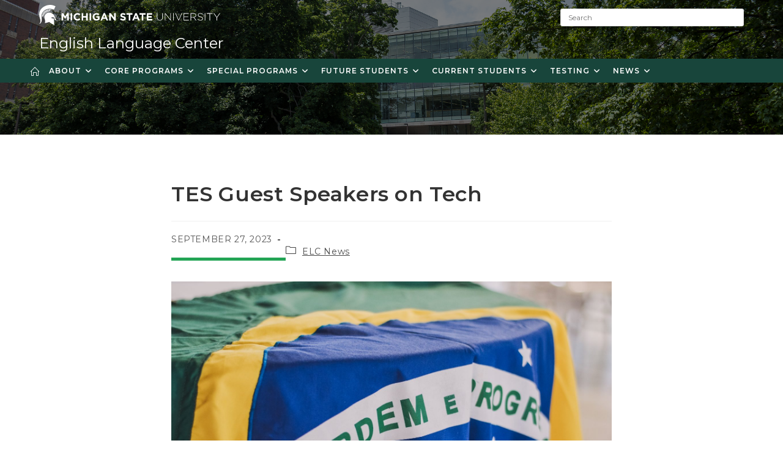

--- FILE ---
content_type: text/html; charset=UTF-8
request_url: https://elc.msu.edu/2023/09/27/tes-guest-speakers-on-tech/
body_size: 32373
content:
<!DOCTYPE html>
<html class="html" lang="en-US">
<head>
	<meta charset="UTF-8">
	<link rel="profile" href="https://gmpg.org/xfn/11">

	<title>TES Guest Speakers on Tech - English Language Center</title>
	<style>img:is([sizes="auto" i], [sizes^="auto," i]) { contain-intrinsic-size: 3000px 1500px }</style>
	<meta property="og:type" content="article" />
<meta property="og:title" content="TES Guest Speakers on Tech" />
<meta property="og:description" content="The Teacher Education Summit starts soon. For more information go to https://shorturl.at/luvQ8. Our next featured MSU guest speakers are Austin Kaufmann and Kim Benedicto. Kim and Austin will provide workshops on classroom technology!" />
<meta property="og:image" content="https://elc.msu.edu/wp-content/uploads/sites/2/sites/48/2023/02/Brazil-Flag-on-Table-scaled.jpg" />
<meta property="og:image:width" content="2560" />
<meta property="og:image:height" content="1696" />
<meta property="og:url" content="https://elc.msu.edu/2023/09/27/tes-guest-speakers-on-tech/" />
<meta property="og:site_name" content="English Language Center" />
<meta property="article:published_time" content="2023-09-27T20:31:37+00:00" />
<meta property="article:modified_time" content="2023-09-27T20:31:39+00:00" />
<meta property="og:updated_time" content="2023-09-27T20:31:39+00:00" />
<meta property="article:section" content="ELC News" />
<meta name="twitter:card" content="summary_large_image" />
<meta name="twitter:title" content="TES Guest Speakers on Tech" />
<meta name="twitter:description" content="The Teacher Education Summit starts soon. For more information go to https://shorturl.at/luvQ8. Our next featured MSU guest speakers are Austin Kaufmann and Kim Benedicto. Kim and Austin will provide workshops on classroom technology!" />
<meta name="twitter:image" content="https://elc.msu.edu/wp-content/uploads/sites/2/sites/48/2023/02/Brazil-Flag-on-Table-scaled.jpg" />
<meta name="twitter:site" content="@" />
<meta name="twitter:creator" content="@" />
<meta name="viewport" content="width=device-width, initial-scale=1">
<!-- The SEO Framework by Sybre Waaijer -->
<meta name="robots" content="max-snippet:-1,max-image-preview:large,max-video-preview:-1" />
<link rel="canonical" href="https://elc.msu.edu/2023/09/27/tes-guest-speakers-on-tech/" />
<meta name="description" content="The Teacher Education Summit starts soon. For more information go to https://shorturl.at/luvQ8. Our next featured MSU guest speakers are Austin Kaufmann and Kim…" />
<meta property="og:type" content="article" />
<meta property="og:locale" content="en_US" />
<meta property="og:site_name" content="English Language Center" />
<meta property="og:title" content="TES Guest Speakers on Tech" />
<meta property="og:description" content="The Teacher Education Summit starts soon. For more information go to https://shorturl.at/luvQ8. Our next featured MSU guest speakers are Austin Kaufmann and Kim Benedicto. Kim and Austin will provide…" />
<meta property="og:url" content="https://elc.msu.edu/2023/09/27/tes-guest-speakers-on-tech/" />
<meta property="og:image" content="https://elc.msu.edu/wp-content/uploads/sites/2/sites/48/2023/02/Brazil-Flag-on-Table-scaled.jpg" />
<meta property="og:image:width" content="2560" />
<meta property="og:image:height" content="1696" />
<meta property="article:published_time" content="2023-09-27T20:31:37+00:00" />
<meta property="article:modified_time" content="2023-09-27T20:31:39+00:00" />
<meta name="twitter:card" content="summary_large_image" />
<meta name="twitter:title" content="TES Guest Speakers on Tech" />
<meta name="twitter:description" content="The Teacher Education Summit starts soon. For more information go to https://shorturl.at/luvQ8. Our next featured MSU guest speakers are Austin Kaufmann and Kim Benedicto. Kim and Austin will provide…" />
<meta name="twitter:image" content="https://elc.msu.edu/wp-content/uploads/sites/2/sites/48/2023/02/Brazil-Flag-on-Table-scaled.jpg" />
<script type="application/ld+json">{"@context":"https://schema.org","@graph":[{"@type":"WebSite","@id":"https://elc.msu.edu/#/schema/WebSite","url":"https://elc.msu.edu/","name":"English Language Center","description":"Michigan State University","inLanguage":"en-US","potentialAction":{"@type":"SearchAction","target":{"@type":"EntryPoint","urlTemplate":"https://elc.msu.edu/search/{search_term_string}/"},"query-input":"required name=search_term_string"},"publisher":{"@type":"Organization","@id":"https://elc.msu.edu/#/schema/Organization","name":"English Language Center","url":"https://elc.msu.edu/","logo":{"@type":"ImageObject","url":"https://elc.msu.edu/wp-content/uploads/sites/2/sites/48/2019/07/cropped-msu_favicon.png","contentUrl":"https://elc.msu.edu/wp-content/uploads/sites/2/sites/48/2019/07/cropped-msu_favicon.png","width":512,"height":512}}},{"@type":"WebPage","@id":"https://elc.msu.edu/2023/09/27/tes-guest-speakers-on-tech/","url":"https://elc.msu.edu/2023/09/27/tes-guest-speakers-on-tech/","name":"TES Guest Speakers on Tech - English Language Center","description":"The Teacher Education Summit starts soon. For more information go to https://shorturl.at/luvQ8. Our next featured MSU guest speakers are Austin Kaufmann and Kim…","inLanguage":"en-US","isPartOf":{"@id":"https://elc.msu.edu/#/schema/WebSite"},"breadcrumb":{"@type":"BreadcrumbList","@id":"https://elc.msu.edu/#/schema/BreadcrumbList","itemListElement":[{"@type":"ListItem","position":1,"item":"https://elc.msu.edu/","name":"English Language Center"},{"@type":"ListItem","position":2,"item":"https://elc.msu.edu/category/elc-news/","name":"Category: ELC News"},{"@type":"ListItem","position":3,"name":"TES Guest Speakers on Tech"}]},"potentialAction":{"@type":"ReadAction","target":"https://elc.msu.edu/2023/09/27/tes-guest-speakers-on-tech/"},"datePublished":"2023-09-27T20:31:37+00:00","dateModified":"2023-09-27T20:31:39+00:00","author":{"@type":"Person","@id":"https://elc.msu.edu/#/schema/Person/5ff75ba0400c9ec767ab4c2a2ddfe4d5","name":"harri486"}}]}</script>
<!-- / The SEO Framework by Sybre Waaijer | 2.04ms meta | 0.12ms boot -->

<link rel='dns-prefetch' href='//fonts.googleapis.com' />
<link rel="alternate" type="application/rss+xml" title="English Language Center &raquo; Feed" href="https://elc.msu.edu/feed/" />
<script>
window._wpemojiSettings = {"baseUrl":"https:\/\/s.w.org\/images\/core\/emoji\/16.0.1\/72x72\/","ext":".png","svgUrl":"https:\/\/s.w.org\/images\/core\/emoji\/16.0.1\/svg\/","svgExt":".svg","source":{"concatemoji":"https:\/\/elc.msu.edu\/wp-includes\/js\/wp-emoji-release.min.js?ver=6.8.3"}};
/*! This file is auto-generated */
!function(s,n){var o,i,e;function c(e){try{var t={supportTests:e,timestamp:(new Date).valueOf()};sessionStorage.setItem(o,JSON.stringify(t))}catch(e){}}function p(e,t,n){e.clearRect(0,0,e.canvas.width,e.canvas.height),e.fillText(t,0,0);var t=new Uint32Array(e.getImageData(0,0,e.canvas.width,e.canvas.height).data),a=(e.clearRect(0,0,e.canvas.width,e.canvas.height),e.fillText(n,0,0),new Uint32Array(e.getImageData(0,0,e.canvas.width,e.canvas.height).data));return t.every(function(e,t){return e===a[t]})}function u(e,t){e.clearRect(0,0,e.canvas.width,e.canvas.height),e.fillText(t,0,0);for(var n=e.getImageData(16,16,1,1),a=0;a<n.data.length;a++)if(0!==n.data[a])return!1;return!0}function f(e,t,n,a){switch(t){case"flag":return n(e,"\ud83c\udff3\ufe0f\u200d\u26a7\ufe0f","\ud83c\udff3\ufe0f\u200b\u26a7\ufe0f")?!1:!n(e,"\ud83c\udde8\ud83c\uddf6","\ud83c\udde8\u200b\ud83c\uddf6")&&!n(e,"\ud83c\udff4\udb40\udc67\udb40\udc62\udb40\udc65\udb40\udc6e\udb40\udc67\udb40\udc7f","\ud83c\udff4\u200b\udb40\udc67\u200b\udb40\udc62\u200b\udb40\udc65\u200b\udb40\udc6e\u200b\udb40\udc67\u200b\udb40\udc7f");case"emoji":return!a(e,"\ud83e\udedf")}return!1}function g(e,t,n,a){var r="undefined"!=typeof WorkerGlobalScope&&self instanceof WorkerGlobalScope?new OffscreenCanvas(300,150):s.createElement("canvas"),o=r.getContext("2d",{willReadFrequently:!0}),i=(o.textBaseline="top",o.font="600 32px Arial",{});return e.forEach(function(e){i[e]=t(o,e,n,a)}),i}function t(e){var t=s.createElement("script");t.src=e,t.defer=!0,s.head.appendChild(t)}"undefined"!=typeof Promise&&(o="wpEmojiSettingsSupports",i=["flag","emoji"],n.supports={everything:!0,everythingExceptFlag:!0},e=new Promise(function(e){s.addEventListener("DOMContentLoaded",e,{once:!0})}),new Promise(function(t){var n=function(){try{var e=JSON.parse(sessionStorage.getItem(o));if("object"==typeof e&&"number"==typeof e.timestamp&&(new Date).valueOf()<e.timestamp+604800&&"object"==typeof e.supportTests)return e.supportTests}catch(e){}return null}();if(!n){if("undefined"!=typeof Worker&&"undefined"!=typeof OffscreenCanvas&&"undefined"!=typeof URL&&URL.createObjectURL&&"undefined"!=typeof Blob)try{var e="postMessage("+g.toString()+"("+[JSON.stringify(i),f.toString(),p.toString(),u.toString()].join(",")+"));",a=new Blob([e],{type:"text/javascript"}),r=new Worker(URL.createObjectURL(a),{name:"wpTestEmojiSupports"});return void(r.onmessage=function(e){c(n=e.data),r.terminate(),t(n)})}catch(e){}c(n=g(i,f,p,u))}t(n)}).then(function(e){for(var t in e)n.supports[t]=e[t],n.supports.everything=n.supports.everything&&n.supports[t],"flag"!==t&&(n.supports.everythingExceptFlag=n.supports.everythingExceptFlag&&n.supports[t]);n.supports.everythingExceptFlag=n.supports.everythingExceptFlag&&!n.supports.flag,n.DOMReady=!1,n.readyCallback=function(){n.DOMReady=!0}}).then(function(){return e}).then(function(){var e;n.supports.everything||(n.readyCallback(),(e=n.source||{}).concatemoji?t(e.concatemoji):e.wpemoji&&e.twemoji&&(t(e.twemoji),t(e.wpemoji)))}))}((window,document),window._wpemojiSettings);
</script>
<style id='wp-emoji-styles-inline-css'>

	img.wp-smiley, img.emoji {
		display: inline !important;
		border: none !important;
		box-shadow: none !important;
		height: 1em !important;
		width: 1em !important;
		margin: 0 0.07em !important;
		vertical-align: -0.1em !important;
		background: none !important;
		padding: 0 !important;
	}
</style>
<link rel='stylesheet' id='wp-block-library-css' href='https://elc.msu.edu/wp-includes/css/dist/block-library/style.min.css?ver=6.8.3' media='all' />
<style id='wp-block-library-theme-inline-css'>
.wp-block-audio :where(figcaption){color:#555;font-size:13px;text-align:center}.is-dark-theme .wp-block-audio :where(figcaption){color:#ffffffa6}.wp-block-audio{margin:0 0 1em}.wp-block-code{border:1px solid #ccc;border-radius:4px;font-family:Menlo,Consolas,monaco,monospace;padding:.8em 1em}.wp-block-embed :where(figcaption){color:#555;font-size:13px;text-align:center}.is-dark-theme .wp-block-embed :where(figcaption){color:#ffffffa6}.wp-block-embed{margin:0 0 1em}.blocks-gallery-caption{color:#555;font-size:13px;text-align:center}.is-dark-theme .blocks-gallery-caption{color:#ffffffa6}:root :where(.wp-block-image figcaption){color:#555;font-size:13px;text-align:center}.is-dark-theme :root :where(.wp-block-image figcaption){color:#ffffffa6}.wp-block-image{margin:0 0 1em}.wp-block-pullquote{border-bottom:4px solid;border-top:4px solid;color:currentColor;margin-bottom:1.75em}.wp-block-pullquote cite,.wp-block-pullquote footer,.wp-block-pullquote__citation{color:currentColor;font-size:.8125em;font-style:normal;text-transform:uppercase}.wp-block-quote{border-left:.25em solid;margin:0 0 1.75em;padding-left:1em}.wp-block-quote cite,.wp-block-quote footer{color:currentColor;font-size:.8125em;font-style:normal;position:relative}.wp-block-quote:where(.has-text-align-right){border-left:none;border-right:.25em solid;padding-left:0;padding-right:1em}.wp-block-quote:where(.has-text-align-center){border:none;padding-left:0}.wp-block-quote.is-large,.wp-block-quote.is-style-large,.wp-block-quote:where(.is-style-plain){border:none}.wp-block-search .wp-block-search__label{font-weight:700}.wp-block-search__button{border:1px solid #ccc;padding:.375em .625em}:where(.wp-block-group.has-background){padding:1.25em 2.375em}.wp-block-separator.has-css-opacity{opacity:.4}.wp-block-separator{border:none;border-bottom:2px solid;margin-left:auto;margin-right:auto}.wp-block-separator.has-alpha-channel-opacity{opacity:1}.wp-block-separator:not(.is-style-wide):not(.is-style-dots){width:100px}.wp-block-separator.has-background:not(.is-style-dots){border-bottom:none;height:1px}.wp-block-separator.has-background:not(.is-style-wide):not(.is-style-dots){height:2px}.wp-block-table{margin:0 0 1em}.wp-block-table td,.wp-block-table th{word-break:normal}.wp-block-table :where(figcaption){color:#555;font-size:13px;text-align:center}.is-dark-theme .wp-block-table :where(figcaption){color:#ffffffa6}.wp-block-video :where(figcaption){color:#555;font-size:13px;text-align:center}.is-dark-theme .wp-block-video :where(figcaption){color:#ffffffa6}.wp-block-video{margin:0 0 1em}:root :where(.wp-block-template-part.has-background){margin-bottom:0;margin-top:0;padding:1.25em 2.375em}
</style>
<style id='classic-theme-styles-inline-css'>
/*! This file is auto-generated */
.wp-block-button__link{color:#fff;background-color:#32373c;border-radius:9999px;box-shadow:none;text-decoration:none;padding:calc(.667em + 2px) calc(1.333em + 2px);font-size:1.125em}.wp-block-file__button{background:#32373c;color:#fff;text-decoration:none}
</style>
<style id='global-styles-inline-css'>
:root{--wp--preset--aspect-ratio--square: 1;--wp--preset--aspect-ratio--4-3: 4/3;--wp--preset--aspect-ratio--3-4: 3/4;--wp--preset--aspect-ratio--3-2: 3/2;--wp--preset--aspect-ratio--2-3: 2/3;--wp--preset--aspect-ratio--16-9: 16/9;--wp--preset--aspect-ratio--9-16: 9/16;--wp--preset--color--black: #000000;--wp--preset--color--cyan-bluish-gray: #abb8c3;--wp--preset--color--white: #ffffff;--wp--preset--color--pale-pink: #f78da7;--wp--preset--color--vivid-red: #cf2e2e;--wp--preset--color--luminous-vivid-orange: #ff6900;--wp--preset--color--luminous-vivid-amber: #fcb900;--wp--preset--color--light-green-cyan: #7bdcb5;--wp--preset--color--vivid-green-cyan: #00d084;--wp--preset--color--pale-cyan-blue: #8ed1fc;--wp--preset--color--vivid-cyan-blue: #0693e3;--wp--preset--color--vivid-purple: #9b51e0;--wp--preset--gradient--vivid-cyan-blue-to-vivid-purple: linear-gradient(135deg,rgba(6,147,227,1) 0%,rgb(155,81,224) 100%);--wp--preset--gradient--light-green-cyan-to-vivid-green-cyan: linear-gradient(135deg,rgb(122,220,180) 0%,rgb(0,208,130) 100%);--wp--preset--gradient--luminous-vivid-amber-to-luminous-vivid-orange: linear-gradient(135deg,rgba(252,185,0,1) 0%,rgba(255,105,0,1) 100%);--wp--preset--gradient--luminous-vivid-orange-to-vivid-red: linear-gradient(135deg,rgba(255,105,0,1) 0%,rgb(207,46,46) 100%);--wp--preset--gradient--very-light-gray-to-cyan-bluish-gray: linear-gradient(135deg,rgb(238,238,238) 0%,rgb(169,184,195) 100%);--wp--preset--gradient--cool-to-warm-spectrum: linear-gradient(135deg,rgb(74,234,220) 0%,rgb(151,120,209) 20%,rgb(207,42,186) 40%,rgb(238,44,130) 60%,rgb(251,105,98) 80%,rgb(254,248,76) 100%);--wp--preset--gradient--blush-light-purple: linear-gradient(135deg,rgb(255,206,236) 0%,rgb(152,150,240) 100%);--wp--preset--gradient--blush-bordeaux: linear-gradient(135deg,rgb(254,205,165) 0%,rgb(254,45,45) 50%,rgb(107,0,62) 100%);--wp--preset--gradient--luminous-dusk: linear-gradient(135deg,rgb(255,203,112) 0%,rgb(199,81,192) 50%,rgb(65,88,208) 100%);--wp--preset--gradient--pale-ocean: linear-gradient(135deg,rgb(255,245,203) 0%,rgb(182,227,212) 50%,rgb(51,167,181) 100%);--wp--preset--gradient--electric-grass: linear-gradient(135deg,rgb(202,248,128) 0%,rgb(113,206,126) 100%);--wp--preset--gradient--midnight: linear-gradient(135deg,rgb(2,3,129) 0%,rgb(40,116,252) 100%);--wp--preset--font-size--small: 13px;--wp--preset--font-size--medium: 20px;--wp--preset--font-size--large: 36px;--wp--preset--font-size--x-large: 42px;--wp--preset--spacing--20: 0.44rem;--wp--preset--spacing--30: 0.67rem;--wp--preset--spacing--40: 1rem;--wp--preset--spacing--50: 1.5rem;--wp--preset--spacing--60: 2.25rem;--wp--preset--spacing--70: 3.38rem;--wp--preset--spacing--80: 5.06rem;--wp--preset--shadow--natural: 6px 6px 9px rgba(0, 0, 0, 0.2);--wp--preset--shadow--deep: 12px 12px 50px rgba(0, 0, 0, 0.4);--wp--preset--shadow--sharp: 6px 6px 0px rgba(0, 0, 0, 0.2);--wp--preset--shadow--outlined: 6px 6px 0px -3px rgba(255, 255, 255, 1), 6px 6px rgba(0, 0, 0, 1);--wp--preset--shadow--crisp: 6px 6px 0px rgba(0, 0, 0, 1);}:where(.is-layout-flex){gap: 0.5em;}:where(.is-layout-grid){gap: 0.5em;}body .is-layout-flex{display: flex;}.is-layout-flex{flex-wrap: wrap;align-items: center;}.is-layout-flex > :is(*, div){margin: 0;}body .is-layout-grid{display: grid;}.is-layout-grid > :is(*, div){margin: 0;}:where(.wp-block-columns.is-layout-flex){gap: 2em;}:where(.wp-block-columns.is-layout-grid){gap: 2em;}:where(.wp-block-post-template.is-layout-flex){gap: 1.25em;}:where(.wp-block-post-template.is-layout-grid){gap: 1.25em;}.has-black-color{color: var(--wp--preset--color--black) !important;}.has-cyan-bluish-gray-color{color: var(--wp--preset--color--cyan-bluish-gray) !important;}.has-white-color{color: var(--wp--preset--color--white) !important;}.has-pale-pink-color{color: var(--wp--preset--color--pale-pink) !important;}.has-vivid-red-color{color: var(--wp--preset--color--vivid-red) !important;}.has-luminous-vivid-orange-color{color: var(--wp--preset--color--luminous-vivid-orange) !important;}.has-luminous-vivid-amber-color{color: var(--wp--preset--color--luminous-vivid-amber) !important;}.has-light-green-cyan-color{color: var(--wp--preset--color--light-green-cyan) !important;}.has-vivid-green-cyan-color{color: var(--wp--preset--color--vivid-green-cyan) !important;}.has-pale-cyan-blue-color{color: var(--wp--preset--color--pale-cyan-blue) !important;}.has-vivid-cyan-blue-color{color: var(--wp--preset--color--vivid-cyan-blue) !important;}.has-vivid-purple-color{color: var(--wp--preset--color--vivid-purple) !important;}.has-black-background-color{background-color: var(--wp--preset--color--black) !important;}.has-cyan-bluish-gray-background-color{background-color: var(--wp--preset--color--cyan-bluish-gray) !important;}.has-white-background-color{background-color: var(--wp--preset--color--white) !important;}.has-pale-pink-background-color{background-color: var(--wp--preset--color--pale-pink) !important;}.has-vivid-red-background-color{background-color: var(--wp--preset--color--vivid-red) !important;}.has-luminous-vivid-orange-background-color{background-color: var(--wp--preset--color--luminous-vivid-orange) !important;}.has-luminous-vivid-amber-background-color{background-color: var(--wp--preset--color--luminous-vivid-amber) !important;}.has-light-green-cyan-background-color{background-color: var(--wp--preset--color--light-green-cyan) !important;}.has-vivid-green-cyan-background-color{background-color: var(--wp--preset--color--vivid-green-cyan) !important;}.has-pale-cyan-blue-background-color{background-color: var(--wp--preset--color--pale-cyan-blue) !important;}.has-vivid-cyan-blue-background-color{background-color: var(--wp--preset--color--vivid-cyan-blue) !important;}.has-vivid-purple-background-color{background-color: var(--wp--preset--color--vivid-purple) !important;}.has-black-border-color{border-color: var(--wp--preset--color--black) !important;}.has-cyan-bluish-gray-border-color{border-color: var(--wp--preset--color--cyan-bluish-gray) !important;}.has-white-border-color{border-color: var(--wp--preset--color--white) !important;}.has-pale-pink-border-color{border-color: var(--wp--preset--color--pale-pink) !important;}.has-vivid-red-border-color{border-color: var(--wp--preset--color--vivid-red) !important;}.has-luminous-vivid-orange-border-color{border-color: var(--wp--preset--color--luminous-vivid-orange) !important;}.has-luminous-vivid-amber-border-color{border-color: var(--wp--preset--color--luminous-vivid-amber) !important;}.has-light-green-cyan-border-color{border-color: var(--wp--preset--color--light-green-cyan) !important;}.has-vivid-green-cyan-border-color{border-color: var(--wp--preset--color--vivid-green-cyan) !important;}.has-pale-cyan-blue-border-color{border-color: var(--wp--preset--color--pale-cyan-blue) !important;}.has-vivid-cyan-blue-border-color{border-color: var(--wp--preset--color--vivid-cyan-blue) !important;}.has-vivid-purple-border-color{border-color: var(--wp--preset--color--vivid-purple) !important;}.has-vivid-cyan-blue-to-vivid-purple-gradient-background{background: var(--wp--preset--gradient--vivid-cyan-blue-to-vivid-purple) !important;}.has-light-green-cyan-to-vivid-green-cyan-gradient-background{background: var(--wp--preset--gradient--light-green-cyan-to-vivid-green-cyan) !important;}.has-luminous-vivid-amber-to-luminous-vivid-orange-gradient-background{background: var(--wp--preset--gradient--luminous-vivid-amber-to-luminous-vivid-orange) !important;}.has-luminous-vivid-orange-to-vivid-red-gradient-background{background: var(--wp--preset--gradient--luminous-vivid-orange-to-vivid-red) !important;}.has-very-light-gray-to-cyan-bluish-gray-gradient-background{background: var(--wp--preset--gradient--very-light-gray-to-cyan-bluish-gray) !important;}.has-cool-to-warm-spectrum-gradient-background{background: var(--wp--preset--gradient--cool-to-warm-spectrum) !important;}.has-blush-light-purple-gradient-background{background: var(--wp--preset--gradient--blush-light-purple) !important;}.has-blush-bordeaux-gradient-background{background: var(--wp--preset--gradient--blush-bordeaux) !important;}.has-luminous-dusk-gradient-background{background: var(--wp--preset--gradient--luminous-dusk) !important;}.has-pale-ocean-gradient-background{background: var(--wp--preset--gradient--pale-ocean) !important;}.has-electric-grass-gradient-background{background: var(--wp--preset--gradient--electric-grass) !important;}.has-midnight-gradient-background{background: var(--wp--preset--gradient--midnight) !important;}.has-small-font-size{font-size: var(--wp--preset--font-size--small) !important;}.has-medium-font-size{font-size: var(--wp--preset--font-size--medium) !important;}.has-large-font-size{font-size: var(--wp--preset--font-size--large) !important;}.has-x-large-font-size{font-size: var(--wp--preset--font-size--x-large) !important;}
:where(.wp-block-post-template.is-layout-flex){gap: 1.25em;}:where(.wp-block-post-template.is-layout-grid){gap: 1.25em;}
:where(.wp-block-columns.is-layout-flex){gap: 2em;}:where(.wp-block-columns.is-layout-grid){gap: 2em;}
:root :where(.wp-block-pullquote){font-size: 1.5em;line-height: 1.6;}
</style>
<link rel='stylesheet' id='oceanwp-style-css' href='https://elc.msu.edu/wp-content/themes/oceanwp/assets/css/style.min.css?ver=1.9' media='all' />
<link rel='stylesheet' id='child-style-css' href='https://elc.msu.edu/wp-content/themes/redcedar/style.css?ver=6.8.3' media='all' />
<link rel='stylesheet' id='redcedar-google-fonts-css' href='//fonts.googleapis.com/css?family=Montserrat%3A100%2C100i%2C200%2C200i%2C300%2C300i%2C400%2C400i%2C500%2C500i%2C600%2C600i%2C700%2C700i%2C800%2C800i%2C900%2C900i&#038;ver=6.8.3' media='all' />
<link rel='stylesheet' id='font-awesome-css' href='https://elc.msu.edu/wp-content/themes/oceanwp/assets/fonts/fontawesome/css/all.min.css?ver=6.7.2' media='all' />
<link rel='stylesheet' id='simple-line-icons-css' href='https://elc.msu.edu/wp-content/themes/oceanwp/assets/css/third/simple-line-icons.min.css?ver=2.4.0' media='all' />
<link rel='stylesheet' id='oe-widgets-style-css' href='https://elc.msu.edu/wp-content/plugins/ocean-extra/assets/css/widgets.css?ver=6.8.3' media='all' />
<script src="https://elc.msu.edu/wp-includes/js/jquery/jquery.min.js?ver=3.7.1" id="jquery-core-js"></script>
<script src="https://elc.msu.edu/wp-includes/js/jquery/jquery-migrate.min.js?ver=3.4.1" id="jquery-migrate-js"></script>
<link rel="https://api.w.org/" href="https://elc.msu.edu/wp-json/" /><link rel="alternate" title="JSON" type="application/json" href="https://elc.msu.edu/wp-json/wp/v2/posts/5609" /><link rel="EditURI" type="application/rsd+xml" title="RSD" href="https://elc.msu.edu/xmlrpc.php?rsd" />
<link rel="alternate" title="oEmbed (JSON)" type="application/json+oembed" href="https://elc.msu.edu/wp-json/oembed/1.0/embed?url=https%3A%2F%2Felc.msu.edu%2F2023%2F09%2F27%2Ftes-guest-speakers-on-tech%2F" />
<link rel="alternate" title="oEmbed (XML)" type="text/xml+oembed" href="https://elc.msu.edu/wp-json/oembed/1.0/embed?url=https%3A%2F%2Felc.msu.edu%2F2023%2F09%2F27%2Ftes-guest-speakers-on-tech%2F&#038;format=xml" />
<meta name="generator" content="Elementor 3.28.4; features: additional_custom_breakpoints, e_local_google_fonts; settings: css_print_method-external, google_font-enabled, font_display-auto">
			<style>
				.e-con.e-parent:nth-of-type(n+4):not(.e-lazyloaded):not(.e-no-lazyload),
				.e-con.e-parent:nth-of-type(n+4):not(.e-lazyloaded):not(.e-no-lazyload) * {
					background-image: none !important;
				}
				@media screen and (max-height: 1024px) {
					.e-con.e-parent:nth-of-type(n+3):not(.e-lazyloaded):not(.e-no-lazyload),
					.e-con.e-parent:nth-of-type(n+3):not(.e-lazyloaded):not(.e-no-lazyload) * {
						background-image: none !important;
					}
				}
				@media screen and (max-height: 640px) {
					.e-con.e-parent:nth-of-type(n+2):not(.e-lazyloaded):not(.e-no-lazyload),
					.e-con.e-parent:nth-of-type(n+2):not(.e-lazyloaded):not(.e-no-lazyload) * {
						background-image: none !important;
					}
				}
			</style>
			<link rel="icon" href="https://elc.msu.edu/wp-content/uploads/sites/2/sites/48/2019/07/cropped-msu_favicon-32x32.png" sizes="32x32" />
<link rel="icon" href="https://elc.msu.edu/wp-content/uploads/sites/2/sites/48/2019/07/cropped-msu_favicon-192x192.png" sizes="192x192" />
<link rel="apple-touch-icon" href="https://elc.msu.edu/wp-content/uploads/sites/2/sites/48/2019/07/cropped-msu_favicon-180x180.png" />
<meta name="msapplication-TileImage" content="https://elc.msu.edu/wp-content/uploads/sites/2/sites/48/2019/07/cropped-msu_favicon-270x270.png" />
		<style id="wp-custom-css">
			/* Article Style */body.single-post div#content article ul.meta{justify-content:left;border-bottom:0;padding-left:20px}body.single-post div#content article header{text-align:left}body.single-post header.page-header{height:220px;min-height:220px;/* background:rgb(81,133,121);background:linear-gradient(180deg,rgba(81,133,121,0.5) 0,rgba(255,255,255,1) 100%) !important;*/}body.single-post h1.page-header-title{display:none}body.single-post h1.single-post-title{font-size:6rem;font-weight:700;letter-spacing:0;line-height:1.1;border:none}@media (max-width:1080px){body.single-post h1.single-post-title{font-size:50px}}@media (max-width:767px){body.single-post h1.single-post-title{font-size:32px}}body.single-post li.meta-date{border-bottom:solid 5px #23A455;padding-bottom:20px;text-transform:uppercase;letter-spacing:0.2rem;color:#555}body.single-post li.meta-date i.icon-clock{display:none}body.single-post blockquote.wp-block-quote{border-color:#23A455;font-size:2.5rem}body.single-post article .entry-content >div,body.single-post article .entry-content >figure{max-width:720px;margin:0 auto}body.single-post article iframe{max-width:760px;margin:auto;display:block}/* End Article Style */.advanced-sidebar-menu ul li.page_item a{font-size:110%}#site-logo a.site-logo-text{font-weight:400;text-transform:none}ul.megamenu.sub-menu span.text-wrap{font-weight:700}ul.megamenu.sub-menu li a span{line-height:30px}/*ul.megamenu.sub-menu ul.sub-menu span.text-wrap{font-weight:400;padding-left:10px}ul.megamenu.sub-menu ul.sub-menu li a span{line-height:initial}*/#site-navigation-wrap{background-color:#18453b !important}#site-logo{float:left !important}.oceanwp-social-menu{float:right !important}/*li.full-mega >ul.megamenu:first-of-type >li.menu-item:first-of-type span.text-wrap{font-size:24px;line-height:40px}*/ul#menu-main >li.sfHover{background-color:#fff}ul#menu-main >li.sfHover span.text-wrap{color:#18453b}@media (max-width:767px){#top-bar-wrap.transparent-topbar+#transparent-header-wrap #site-header{padding-top:50px}.top-col{float:left}#site-logo-inner{text-align:left}#site-logo a.site-logo-text{font-size:28px}header.page-header{min-height:70vh}#main h1.page-header-title{font-size:42px}}@media (max-width:1080px){.top-header-inner div:not(:first-child){display:none}#top-bar-inner div:not(:first-child){display:none}}@media (max-width:374px){#top-bar-content{width:230px}}/* No Youtube Padding */.wp-embed-responsive .wp-block-embed-youtube .wp-block-embed__wrapper::before{padding:0}.wp-embed-responsive .wp-block-embed-youtube .oceanwp-oembed-wrap{padding-top:56.25%}.elementor-page .elementor-text-editor a{text-decoration:underline}.oceanwp-mobile-menu-icon{position:absolute;top:-10px;right:10px;z-index:99999}.oceanwp-mobile-menu-icon a:first-child{padding:20px}h1.page-header-title{text-transform:uppercase;letter-spacing:6px}header#site-header.is-transparent{z-index:100}input#search{z-index:9999}/* Directory Cards CSS */#main table.dataTable.no-footer{border-bottom:none}#directorycards tr td:first-child{overflow:hidden;padding:0;margin:8px 10px}#directorycards td img{transition:all .5s ease}#directorycards td:hover img{transform:scale(1.04)}#main #filter1,#main #filter2,#main #filter3{display:inline-block;padding:5px 20px}#main .dataTables_wrapper .dataTables_filter{float:left;padding:5px 0 5px 20px}#main .netsposts-screen input{-webkit-appearance:none;-moz-appearance:none;background-color:#fefefe;border:1px solid #18453b;border-radius:0;color:#18453b;font-family:inherit;font-size:1.4rem;font-weight:600;height:3rem;line-height:1.5;margin:0;padding:.5rem;-webkit-transition:border-color .25s ease-in-out,-webkit-box-shadow .5s;transition:border-color .25s ease-in-out,-webkit-box-shadow .5s;transition:box-shadow .5s,border-color .25s ease-in-out;transition:box-shadow .5s,border-color .25s ease-in-out,-webkit-box-shadow .5s;width:260px;margin-right:20px;background-image:url('https://sandbox.marcom.cal.msu.edu/wp-content/uploads/sites/3/2022/03/CAL_pd_search2.png');background-repeat:no-repeat;background-position:right;background-size:contain;padding-right:30px}#main .netsposts-screen input::placeholder{color:#18453b}#main .netsposts-screen select{-webkit-appearance:none;-moz-appearance:none;appearance:none;background-color:#fefefe;border:1px solid #18453b;border-radius:0;color:#18453b;font-family:inherit;font-size:1.4rem;font-weight:600;height:3rem;line-height:1.5;margin:0;padding:.5rem;-webkit-transition:border-color .25s ease-in-out,-webkit-box-shadow .5s;transition:border-color .25s ease-in-out,-webkit-box-shadow .5s;transition:box-shadow .5s,border-color .25s ease-in-out;transition:box-shadow .5s,border-color .25s ease-in-out,-webkit-box-shadow .5s;width:260px;background-image:url('https://sandbox.marcom.cal.msu.edu/wp-content/uploads/sites/3/2022/03/CAL_pd_down2.png');background-repeat:no-repeat;background-position:right;background-size:contain;padding-right:30px}.lg-sub-html,.lg-toolbar{background-color:rgba(0,0,0,.45)}@font-face{font-family:lg;src:url(../fonts/lg.eot?n1z373);src:url(../fonts/lg.eot?#iefixn1z373) format("embedded-opentype"),url(../fonts/lg.woff?n1z373) format("woff"),url(../fonts/lg.ttf?n1z373) format("truetype"),url(../fonts/lg.svg?n1z373#lg) format("svg");font-weight:400;font-style:normal}.lg-icon{font-family:lg;speak:none;font-style:normal;font-weight:400;font-variant:normal;text-transform:none;line-height:1;-webkit-font-smoothing:antialiased;-moz-osx-font-smoothing:grayscale}.lg-actions .lg-next,.lg-actions .lg-prev{background-color:rgba(0,0,0,.45);border-radius:2px;color:#999;cursor:pointer;display:block;font-size:22px;margin-top:-10px;padding:8px 10px 9px;position:absolute;top:50%;z-index:1080;border:none;outline:0}.lg-actions .lg-next.disabled,.lg-actions .lg-prev.disabled{pointer-events:none;opacity:.5}.lg-actions .lg-next:hover,.lg-actions .lg-prev:hover{color:#FFF}.lg-actions .lg-next{right:20px}.lg-actions .lg-next:before{content:"\e095"}.lg-actions .lg-prev{left:20px}.lg-actions .lg-prev:after{content:"\e094"}@-webkit-keyframes lg-right-end{0%,100%{left:0}50%{left:-30px}}@-moz-keyframes lg-right-end{0%,100%{left:0}50%{left:-30px}}@-ms-keyframes lg-right-end{0%,100%{left:0}50%{left:-30px}}@keyframes lg-right-end{0%,100%{left:0}50%{left:-30px}}@-webkit-keyframes lg-left-end{0%,100%{left:0}50%{left:30px}}@-moz-keyframes lg-left-end{0%,100%{left:0}50%{left:30px}}@-ms-keyframes lg-left-end{0%,100%{left:0}50%{left:30px}}@keyframes lg-left-end{0%,100%{left:0}50%{left:30px}}.lg-outer.lg-right-end .lg-object{-webkit-animation:lg-right-end .3s;-o-animation:lg-right-end .3s;animation:lg-right-end .3s;position:relative}.lg-outer.lg-left-end .lg-object{-webkit-animation:lg-left-end .3s;-o-animation:lg-left-end .3s;animation:lg-left-end .3s;position:relative}.lg-toolbar{z-index:1082;left:0;position:absolute;top:0;width:100%}.lg-toolbar .lg-icon{color:#999;cursor:pointer;float:right;font-size:24px;height:47px;line-height:27px;padding:10px 0;text-align:center;width:50px;text-decoration:none!important;outline:0;-webkit-transition:color .2s linear;-o-transition:color .2s linear;transition:color .2s linear}.lg-toolbar .lg-icon:hover{color:#FFF}.lg-toolbar .lg-close:after{content:"\e070"}.lg-toolbar .lg-download:after{content:"\e0f2"}.lg-sub-html{bottom:0;color:#EEE;font-size:16px;left:0;padding:10px 40px;position:fixed;right:0;text-align:center;z-index:1080}.lg-sub-html h4{margin:0;font-size:13px;font-weight:700}.lg-sub-html p{font-size:12px;margin:5px 0 0}#lg-counter{color:#999;display:inline-block;font-size:16px;padding-left:20px;padding-top:12px;vertical-align:middle}.lg-next,.lg-prev,.lg-toolbar{opacity:1;-webkit-transition:-webkit-transform .35s cubic-bezier(0,0,.25,1) 0s,opacity .35s cubic-bezier(0,0,.25,1) 0s,color .2s linear;-moz-transition:-moz-transform .35s cubic-bezier(0,0,.25,1) 0s,opacity .35s cubic-bezier(0,0,.25,1) 0s,color .2s linear;-o-transition:-o-transform .35s cubic-bezier(0,0,.25,1) 0s,opacity .35s cubic-bezier(0,0,.25,1) 0s,color .2s linear;transition:transform .35s cubic-bezier(0,0,.25,1) 0s,opacity .35s cubic-bezier(0,0,.25,1) 0s,color .2s linear}.lg-hide-items .lg-prev{opacity:0;-webkit-transform:translate3d(-10px,0,0);transform:translate3d(-10px,0,0)}.lg-hide-items .lg-next{opacity:0;-webkit-transform:translate3d(10px,0,0);transform:translate3d(10px,0,0)}.lg-hide-items .lg-toolbar{opacity:0;-webkit-transform:translate3d(0,-10px,0);transform:translate3d(0,-10px,0)}body:not(.lg-from-hash) .lg-outer.lg-start-zoom .lg-object{-webkit-transform:scale3d(.5,.5,.5);transform:scale3d(.5,.5,.5);opacity:0;-webkit-transition:-webkit-transform 250ms cubic-bezier(0,0,.25,1) 0s,opacity 250ms cubic-bezier(0,0,.25,1)!important;-moz-transition:-moz-transform 250ms cubic-bezier(0,0,.25,1) 0s,opacity 250ms cubic-bezier(0,0,.25,1)!important;-o-transition:-o-transform 250ms cubic-bezier(0,0,.25,1) 0s,opacity 250ms cubic-bezier(0,0,.25,1)!important;transition:transform 250ms cubic-bezier(0,0,.25,1) 0s,opacity 250ms cubic-bezier(0,0,.25,1)!important;-webkit-transform-origin:50% 50%;-moz-transform-origin:50% 50%;-ms-transform-origin:50% 50%;transform-origin:50% 50%}body:not(.lg-from-hash) .lg-outer.lg-start-zoom .lg-item.lg-complete .lg-object{-webkit-transform:scale3d(1,1,1);transform:scale3d(1,1,1);opacity:1}.lg-outer .lg-thumb-outer{background-color:#0D0A0A;bottom:0;position:absolute;width:100%;z-index:1080;max-height:350px;-webkit-transform:translate3d(0,100%,0);transform:translate3d(0,100%,0);-webkit-transition:-webkit-transform .25s cubic-bezier(0,0,.25,1) 0s;-moz-transition:-moz-transform .25s cubic-bezier(0,0,.25,1) 0s;-o-transition:-o-transform .25s cubic-bezier(0,0,.25,1) 0s;transition:transform .25s cubic-bezier(0,0,.25,1) 0s}.lg-outer .lg-thumb-outer.lg-grab .lg-thumb-item{cursor:-webkit-grab;cursor:-moz-grab;cursor:-o-grab;cursor:-ms-grab;cursor:grab}.lg-outer .lg-thumb-outer.lg-grabbing .lg-thumb-item{cursor:move;cursor:-webkit-grabbing;cursor:-moz-grabbing;cursor:-o-grabbing;cursor:-ms-grabbing;cursor:grabbing}.lg-outer .lg-thumb-outer.lg-dragging .lg-thumb{-webkit-transition-duration:0s!important;transition-duration:0s!important}.lg-outer.lg-thumb-open .lg-thumb-outer{-webkit-transform:translate3d(0,0,0);transform:translate3d(0,0,0)}.lg-outer .lg-thumb{padding:10px 0;height:100%;margin-bottom:-5px}.lg-outer .lg-thumb-item{cursor:pointer;float:left;overflow:hidden;height:100%;border:2px solid #FFF;border-radius:4px;margin-bottom:5px}@media (min-width:1025px){.lg-outer .lg-thumb-item{-webkit-transition:border-color .25s ease;-o-transition:border-color .25s ease;transition:border-color .25s ease}}.lg-outer .lg-thumb-item.active,.lg-outer .lg-thumb-item:hover{border-color:#a90707}.lg-outer .lg-thumb-item img{width:100%;height:100%;object-fit:cover}.lg-outer.lg-has-thumb .lg-item{padding-bottom:120px}.lg-outer.lg-can-toggle .lg-item{padding-bottom:0}.lg-outer.lg-pull-caption-up .lg-sub-html{-webkit-transition:bottom .25s ease;-o-transition:bottom .25s ease;transition:bottom .25s ease}.lg-outer.lg-pull-caption-up.lg-thumb-open .lg-sub-html{bottom:100px}.lg-outer .lg-toogle-thumb{background-color:#0D0A0A;border-radius:2px 2px 0 0;color:#999;cursor:pointer;font-size:24px;height:39px;line-height:27px;padding:5px 0;position:absolute;right:20px;text-align:center;top:-39px;width:50px}.lg-outer .lg-toogle-thumb:hover,.lg-outer.lg-dropdown-active #lg-share{color:#FFF}.lg-outer .lg-toogle-thumb:after{content:"\e1ff"}.lg-outer .lg-video-cont{display:inline-block;vertical-align:middle;max-width:1140px;max-height:100%;width:100%;padding:0 5px}.lg-outer .lg-video{width:100%;height:0;padding-bottom:56.25%;overflow:hidden;position:relative}.lg-outer .lg-video .lg-object{display:inline-block;position:absolute;top:0;left:0;width:100%!important;height:100%!important}.lg-outer .lg-video .lg-video-play{width:84px;height:59px;position:absolute;left:50%;top:50%;margin-left:-42px;margin-top:-30px;z-index:1080;cursor:pointer}.lg-outer .lg-has-iframe .lg-video{-webkit-overflow-scrolling:touch;overflow:auto}.lg-outer .lg-has-vimeo .lg-video-play{background:url(../img/vimeo-play.png) no-repeat}.lg-outer .lg-has-vimeo:hover .lg-video-play{background:url(../img/vimeo-play.png) 0 -58px no-repeat}.lg-outer .lg-has-html5 .lg-video-play{background:url(../img/video-play.png) no-repeat;height:64px;margin-left:-32px;margin-top:-32px;width:64px;opacity:.8}.lg-outer .lg-has-html5:hover .lg-video-play{opacity:1}.lg-outer .lg-has-youtube .lg-video-play{background:url(../img/youtube-play.png) no-repeat}.lg-outer .lg-has-youtube:hover .lg-video-play{background:url(../img/youtube-play.png) 0 -60px no-repeat}.lg-outer .lg-video-object{width:100%!important;height:100%!important;position:absolute;top:0;left:0}.lg-outer .lg-has-video .lg-video-object{visibility:hidden}.lg-outer .lg-has-video.lg-video-playing .lg-object,.lg-outer .lg-has-video.lg-video-playing .lg-video-play{display:none}.lg-outer .lg-has-video.lg-video-playing .lg-video-object{visibility:visible}.lg-progress-bar{background-color:#333;height:5px;left:0;position:absolute;top:0;width:100%;z-index:1083;opacity:0;-webkit-transition:opacity 80ms ease 0s;-moz-transition:opacity 80ms ease 0s;-o-transition:opacity 80ms ease 0s;transition:opacity 80ms ease 0s}.lg-progress-bar .lg-progress{background-color:#a90707;height:5px;width:0}.lg-progress-bar.lg-start .lg-progress{width:100%}.lg-show-autoplay .lg-progress-bar{opacity:1}.lg-autoplay-button:after{content:"\e01d"}.lg-show-autoplay .lg-autoplay-button:after{content:"\e01a"}.lg-outer.lg-css3.lg-zoom-dragging .lg-item.lg-complete.lg-zoomable .lg-image,.lg-outer.lg-css3.lg-zoom-dragging .lg-item.lg-complete.lg-zoomable .lg-img-wrap{-webkit-transition-duration:0s;transition-duration:0s}.lg-outer.lg-use-transition-for-zoom .lg-item.lg-complete.lg-zoomable .lg-img-wrap{-webkit-transition:-webkit-transform .3s cubic-bezier(0,0,.25,1) 0s;-moz-transition:-moz-transform .3s cubic-bezier(0,0,.25,1) 0s;-o-transition:-o-transform .3s cubic-bezier(0,0,.25,1) 0s;transition:transform .3s cubic-bezier(0,0,.25,1) 0s}.lg-outer.lg-use-left-for-zoom .lg-item.lg-complete.lg-zoomable .lg-img-wrap{-webkit-transition:left .3s cubic-bezier(0,0,.25,1) 0s,top .3s cubic-bezier(0,0,.25,1) 0s;-moz-transition:left .3s cubic-bezier(0,0,.25,1) 0s,top .3s cubic-bezier(0,0,.25,1) 0s;-o-transition:left .3s cubic-bezier(0,0,.25,1) 0s,top .3s cubic-bezier(0,0,.25,1) 0s;transition:left .3s cubic-bezier(0,0,.25,1) 0s,top .3s cubic-bezier(0,0,.25,1) 0s}.lg-outer .lg-item.lg-complete.lg-zoomable .lg-img-wrap{-webkit-transform:translate3d(0,0,0);transform:translate3d(0,0,0);-webkit-backface-visibility:hidden;-moz-backface-visibility:hidden;backface-visibility:hidden}.lg-outer .lg-item.lg-complete.lg-zoomable .lg-image{-webkit-transform:scale3d(1,1,1);transform:scale3d(1,1,1);-webkit-transition:-webkit-transform .3s cubic-bezier(0,0,.25,1) 0s,opacity .15s!important;-moz-transition:-moz-transform .3s cubic-bezier(0,0,.25,1) 0s,opacity .15s!important;-o-transition:-o-transform .3s cubic-bezier(0,0,.25,1) 0s,opacity .15s!important;transition:transform .3s cubic-bezier(0,0,.25,1) 0s,opacity .15s!important;-webkit-transform-origin:0 0;-moz-transform-origin:0 0;-ms-transform-origin:0 0;transform-origin:0 0;-webkit-backface-visibility:hidden;-moz-backface-visibility:hidden;backface-visibility:hidden}#lg-zoom-in:after{content:"\e311"}#lg-actual-size{font-size:20px}#lg-actual-size:after{content:"\e033"}#lg-zoom-out{opacity:.5;pointer-events:none}#lg-zoom-out:after{content:"\e312"}.lg-zoomed #lg-zoom-out{opacity:1;pointer-events:auto}.lg-outer .lg-pager-outer{bottom:60px;left:0;position:absolute;right:0;text-align:center;z-index:1080;height:10px}.lg-outer .lg-pager-outer.lg-pager-hover .lg-pager-cont{overflow:visible}.lg-outer .lg-pager-cont{cursor:pointer;display:inline-block;overflow:hidden;position:relative;vertical-align:top;margin:0 5px}.lg-outer .lg-pager-cont:hover .lg-pager-thumb-cont{opacity:1;-webkit-transform:translate3d(0,0,0);transform:translate3d(0,0,0)}.lg-outer .lg-pager-cont.lg-pager-active .lg-pager{box-shadow:0 0 0 2px #fff inset}.lg-outer .lg-pager-thumb-cont{background-color:#fff;color:#FFF;bottom:100%;height:83px;left:0;margin-bottom:20px;margin-left:-60px;opacity:0;padding:5px;position:absolute;width:120px;border-radius:3px;-webkit-transition:opacity .15s ease 0s,-webkit-transform .15s ease 0s;-moz-transition:opacity .15s ease 0s,-moz-transform .15s ease 0s;-o-transition:opacity .15s ease 0s,-o-transform .15s ease 0s;transition:opacity .15s ease 0s,transform .15s ease 0s;-webkit-transform:translate3d(0,5px,0);transform:translate3d(0,5px,0)}.lg-outer .lg-pager-thumb-cont img{width:100%;height:100%}.lg-outer .lg-pager{background-color:rgba(255,255,255,.5);border-radius:50%;box-shadow:0 0 0 8px rgba(255,255,255,.7) inset;display:block;height:12px;-webkit-transition:box-shadow .3s ease 0s;-o-transition:box-shadow .3s ease 0s;transition:box-shadow .3s ease 0s;width:12px}.lg-outer .lg-pager:focus,.lg-outer .lg-pager:hover{box-shadow:0 0 0 8px #fff inset}.lg-outer .lg-caret{border-left:10px solid transparent;border-right:10px solid transparent;border-top:10px dashed;bottom:-10px;display:inline-block;height:0;left:50%;margin-left:-5px;position:absolute;vertical-align:middle;width:0}.lg-fullscreen:after{content:"\e20c"}.lg-fullscreen-on .lg-fullscreen:after{content:"\e20d"}.lg-outer #lg-dropdown-overlay{background-color:rgba(0,0,0,.25);bottom:0;cursor:default;left:0;position:fixed;right:0;top:0;z-index:1081;opacity:0;visibility:hidden;-webkit-transition:visibility 0s linear .18s,opacity .18s linear 0s;-o-transition:visibility 0s linear .18s,opacity .18s linear 0s;transition:visibility 0s linear .18s,opacity .18s linear 0s}.lg-outer.lg-dropdown-active #lg-dropdown-overlay,.lg-outer.lg-dropdown-active .lg-dropdown{-webkit-transition-delay:0s;transition-delay:0s;-moz-transform:translate3d(0,0,0);-o-transform:translate3d(0,0,0);-ms-transform:translate3d(0,0,0);-webkit-transform:translate3d(0,0,0);transform:translate3d(0,0,0);opacity:1;visibility:visible}.lg-outer .lg-dropdown{background-color:#fff;border-radius:2px;font-size:14px;list-style-type:none;margin:0;padding:10px 0;position:absolute;right:0;text-align:left;top:50px;opacity:0;visibility:hidden;-moz-transform:translate3d(0,5px,0);-o-transform:translate3d(0,5px,0);-ms-transform:translate3d(0,5px,0);-webkit-transform:translate3d(0,5px,0);transform:translate3d(0,5px,0);-webkit-transition:-webkit-transform .18s linear 0s,visibility 0s linear .5s,opacity .18s linear 0s;-moz-transition:-moz-transform .18s linear 0s,visibility 0s linear .5s,opacity .18s linear 0s;-o-transition:-o-transform .18s linear 0s,visibility 0s linear .5s,opacity .18s linear 0s;transition:transform .18s linear 0s,visibility 0s linear .5s,opacity .18s linear 0s}.lg-outer .lg-dropdown:after{content:"";display:block;height:0;width:0;position:absolute;border:8px solid transparent;border-bottom-color:#FFF;right:16px;top:-16px}.lg-outer .lg-dropdown>li:last-child{margin-bottom:0}.lg-outer .lg-dropdown>li:hover .lg-icon,.lg-outer .lg-dropdown>li:hover a{color:#333}.lg-outer .lg-dropdown a{color:#333;display:block;white-space:pre;padding:4px 12px;font-family:"Open Sans","Helvetica Neue",Helvetica,Arial,sans-serif;font-size:12px}.lg-outer .lg-dropdown a:hover{background-color:rgba(0,0,0,.07)}.lg-outer .lg-dropdown .lg-dropdown-text{display:inline-block;line-height:1;margin-top:-3px;vertical-align:middle}.lg-outer .lg-dropdown .lg-icon{color:#333;display:inline-block;float:none;font-size:20px;height:auto;line-height:1;margin-right:8px;padding:0;vertical-align:middle;width:auto}.lg-outer,.lg-outer .lg,.lg-outer .lg-inner{width:100%;height:100%}.lg-outer #lg-share{position:relative}.lg-outer #lg-share:after{content:"\e80d"}.lg-outer #lg-share-facebook .lg-icon{color:#3b5998}.lg-outer #lg-share-facebook .lg-icon:after{content:"\e901"}.lg-outer #lg-share-twitter .lg-icon{color:#00aced}.lg-outer #lg-share-twitter .lg-icon:after{content:"\e904"}.lg-outer #lg-share-googleplus .lg-icon{color:#dd4b39}.lg-outer #lg-share-googleplus .lg-icon:after{content:"\e902"}.lg-outer #lg-share-pinterest .lg-icon{color:#cb2027}.lg-outer #lg-share-pinterest .lg-icon:after{content:"\e903"}.lg-group:after{content:"";display:table;clear:both}.lg-outer{position:fixed;top:0;left:0;z-index:1050;text-align:left;opacity:0;-webkit-transition:opacity .15s ease 0s;-o-transition:opacity .15s ease 0s;transition:opacity .15s ease 0s}.lg-outer *{-webkit-box-sizing:border-box;-moz-box-sizing:border-box;box-sizing:border-box}.lg-outer.lg-visible{opacity:1}.lg-outer.lg-css3 .lg-item.lg-current,.lg-outer.lg-css3 .lg-item.lg-next-slide,.lg-outer.lg-css3 .lg-item.lg-prev-slide{-webkit-transition-duration:inherit!important;transition-duration:inherit!important;-webkit-transition-timing-function:inherit!important;transition-timing-function:inherit!important}.lg-outer.lg-css3.lg-dragging .lg-item.lg-current,.lg-outer.lg-css3.lg-dragging .lg-item.lg-next-slide,.lg-outer.lg-css3.lg-dragging .lg-item.lg-prev-slide{-webkit-transition-duration:0s!important;transition-duration:0s!important;opacity:1}.lg-outer.lg-grab img.lg-object{cursor:-webkit-grab;cursor:-moz-grab;cursor:-o-grab;cursor:-ms-grab;cursor:grab}.lg-outer.lg-grabbing img.lg-object{cursor:move;cursor:-webkit-grabbing;cursor:-moz-grabbing;cursor:-o-grabbing;cursor:-ms-grabbing;cursor:grabbing}.lg-outer .lg{position:relative;overflow:hidden;margin-left:auto;margin-right:auto;max-width:100%;max-height:100%}.lg-outer .lg-inner{position:absolute;left:0;top:0;white-space:nowrap}.lg-outer .lg-item{background:url(../img/loading.gif) center center no-repeat;display:none!important}.lg-outer.lg-css .lg-current,.lg-outer.lg-css3 .lg-current,.lg-outer.lg-css3 .lg-next-slide,.lg-outer.lg-css3 .lg-prev-slide{display:inline-block!important}.lg-outer .lg-img-wrap,.lg-outer .lg-item{display:inline-block;text-align:center;position:absolute;width:100%;height:100%}.lg-outer .lg-img-wrap:before,.lg-outer .lg-item:before{content:"";display:inline-block;height:50%;width:1px;margin-right:-1px}.lg-outer .lg-img-wrap{position:absolute;padding:0 5px;left:0;right:0;top:0;bottom:0}.lg-outer .lg-item.lg-complete{background-image:none}.lg-outer .lg-item.lg-current{z-index:1060}.lg-outer .lg-image{display:inline-block;vertical-align:middle;max-width:100%;max-height:100%;width:auto!important;height:auto!important}.lg-outer.lg-show-after-load .lg-item .lg-object,.lg-outer.lg-show-after-load .lg-item .lg-video-play{opacity:0;-webkit-transition:opacity .15s ease 0s;-o-transition:opacity .15s ease 0s;transition:opacity .15s ease 0s}.lg-outer.lg-show-after-load .lg-item.lg-complete .lg-object,.lg-outer.lg-show-after-load .lg-item.lg-complete .lg-video-play{opacity:1}.lg-outer .lg-empty-html,.lg-outer.lg-hide-download #lg-download{display:none}.lg-backdrop{position:fixed;top:0;left:0;right:0;bottom:0;z-index:1040;background-color:#000;opacity:0;-webkit-transition:opacity .15s ease 0s;-o-transition:opacity .15s ease 0s;transition:opacity .15s ease 0s}.lg-backdrop.in{opacity:1}.lg-css3.lg-no-trans .lg-current,.lg-css3.lg-no-trans .lg-next-slide,.lg-css3.lg-no-trans .lg-prev-slide{-webkit-transition:none 0s ease 0s!important;-moz-transition:none 0s ease 0s!important;-o-transition:none 0s ease 0s!important;transition:none 0s ease 0s!important}.lg-css3.lg-use-css3 .lg-item,.lg-css3.lg-use-left .lg-item{-webkit-backface-visibility:hidden;-moz-backface-visibility:hidden;backface-visibility:hidden}.lg-css3.lg-fade .lg-item{opacity:0}.lg-css3.lg-fade .lg-item.lg-current{opacity:1}.lg-css3.lg-fade .lg-item.lg-current,.lg-css3.lg-fade .lg-item.lg-next-slide,.lg-css3.lg-fade .lg-item.lg-prev-slide{-webkit-transition:opacity .1s ease 0s;-moz-transition:opacity .1s ease 0s;-o-transition:opacity .1s ease 0s;transition:opacity .1s ease 0s}.lg-css3.lg-slide.lg-use-css3 .lg-item{opacity:0}.lg-css3.lg-slide.lg-use-css3 .lg-item.lg-prev-slide{-webkit-transform:translate3d(-100%,0,0);transform:translate3d(-100%,0,0)}.lg-css3.lg-slide.lg-use-css3 .lg-item.lg-next-slide{-webkit-transform:translate3d(100%,0,0);transform:translate3d(100%,0,0)}.lg-css3.lg-slide.lg-use-css3 .lg-item.lg-current{-webkit-transform:translate3d(0,0,0);transform:translate3d(0,0,0);opacity:1}.lg-css3.lg-slide.lg-use-css3 .lg-item.lg-current,.lg-css3.lg-slide.lg-use-css3 .lg-item.lg-next-slide,.lg-css3.lg-slide.lg-use-css3 .lg-item.lg-prev-slide{-webkit-transition:-webkit-transform 1s cubic-bezier(0,0,.25,1) 0s,opacity .1s ease 0s;-moz-transition:-moz-transform 1s cubic-bezier(0,0,.25,1) 0s,opacity .1s ease 0s;-o-transition:-o-transform 1s cubic-bezier(0,0,.25,1) 0s,opacity .1s ease 0s;transition:transform 1s cubic-bezier(0,0,.25,1) 0s,opacity .1s ease 0s}.lg-css3.lg-slide.lg-use-left .lg-item{opacity:0;position:absolute;left:0}.lg-css3.lg-slide.lg-use-left .lg-item.lg-prev-slide{left:-100%}.lg-css3.lg-slide.lg-use-left .lg-item.lg-next-slide{left:100%}.lg-css3.lg-slide.lg-use-left .lg-item.lg-current{left:0;opacity:1}.lg-css3.lg-slide.lg-use-left .lg-item.lg-current,.lg-css3.lg-slide.lg-use-left .lg-item.lg-next-slide,.lg-css3.lg-slide.lg-use-left .lg-item.lg-prev-slide{-webkit-transition:left 1s cubic-bezier(0,0,.25,1) 0s,opacity .1s ease 0s;-moz-transition:left 1s cubic-bezier(0,0,.25,1) 0s,opacity .1s ease 0s;-o-transition:left 1s cubic-bezier(0,0,.25,1) 0s,opacity .1s ease 0s;transition:left 1s cubic-bezier(0,0,.25,1) 0s,opacity .1s ease 0s}/* DataTables */td.dt-control{background:url("https://www.datatables.net/examples/resources/details_open.png") no-repeat center center;cursor:pointer}tr.dt-hasChild td.dt-control{background:url("https://www.datatables.net/examples/resources/details_close.png") no-repeat center center}table.dataTable th.dt-left,table.dataTable td.dt-left{text-align:left}table.dataTable th.dt-center,table.dataTable td.dt-center,table.dataTable td.dataTables_empty{text-align:center}table.dataTable th.dt-right,table.dataTable td.dt-right{text-align:right}table.dataTable th.dt-justify,table.dataTable td.dt-justify{text-align:justify}table.dataTable th.dt-nowrap,table.dataTable td.dt-nowrap{white-space:nowrap}table.dataTable thead th.dt-head-left,table.dataTable thead td.dt-head-left,table.dataTable tfoot th.dt-head-left,table.dataTable tfoot td.dt-head-left{text-align:left}table.dataTable thead th.dt-head-center,table.dataTable thead td.dt-head-center,table.dataTable tfoot th.dt-head-center,table.dataTable tfoot td.dt-head-center{text-align:center}table.dataTable thead th.dt-head-right,table.dataTable thead td.dt-head-right,table.dataTable tfoot th.dt-head-right,table.dataTable tfoot td.dt-head-right{text-align:right}table.dataTable thead th.dt-head-justify,table.dataTable thead td.dt-head-justify,table.dataTable tfoot th.dt-head-justify,table.dataTable tfoot td.dt-head-justify{text-align:justify}table.dataTable thead th.dt-head-nowrap,table.dataTable thead td.dt-head-nowrap,table.dataTable tfoot th.dt-head-nowrap,table.dataTable tfoot td.dt-head-nowrap{white-space:nowrap}table.dataTable tbody th.dt-body-left,table.dataTable tbody td.dt-body-left{text-align:left}table.dataTable tbody th.dt-body-center,table.dataTable tbody td.dt-body-center{text-align:center}table.dataTable tbody th.dt-body-right,table.dataTable tbody td.dt-body-right{text-align:right}table.dataTable tbody th.dt-body-justify,table.dataTable tbody td.dt-body-justify{text-align:justify}table.dataTable tbody th.dt-body-nowrap,table.dataTable tbody td.dt-body-nowrap{white-space:nowrap}/* * Table styles */table.dataTable{width:100%;margin:0 auto;clear:both;border-collapse:separate;border-spacing:0;/* * Header and footer styles *//* * Body styles */}table.dataTable thead th,table.dataTable tfoot th{font-weight:bold}table.dataTable thead th,table.dataTable thead td{padding:10px 18px;border-bottom:1px solid #111}table.dataTable thead th:active,table.dataTable thead td:active{outline:none}table.dataTable tfoot th,table.dataTable tfoot td{padding:10px 18px 6px 18px;border-top:1px solid #111}table.dataTable thead .sorting,table.dataTable thead .sorting_asc,table.dataTable thead .sorting_desc,table.dataTable thead .sorting_asc_disabled,table.dataTable thead .sorting_desc_disabled{cursor:pointer;*cursor:hand;background-repeat:no-repeat;background-position:center right}table.dataTable thead .sorting{background-image:url("../images/sort_both.png")}table.dataTable thead .sorting_asc{background-image:url("../images/sort_asc.png") !important}table.dataTable thead .sorting_desc{background-image:url("../images/sort_desc.png") !important}table.dataTable thead .sorting_asc_disabled{background-image:url("../images/sort_asc_disabled.png")}table.dataTable thead .sorting_desc_disabled{background-image:url("../images/sort_desc_disabled.png")}table.dataTable tbody tr{background-color:#ffffff}table.dataTable tbody tr.selected{background-color:#B0BED9}table.dataTable tbody th,table.dataTable tbody td{padding:8px 10px}table.dataTable.row-border tbody th,table.dataTable.row-border tbody td,table.dataTable.display tbody th,table.dataTable.display tbody td{border-top:1px solid #ddd}table.dataTable.row-border tbody tr:first-child th,table.dataTable.row-border tbody tr:first-child td,table.dataTable.display tbody tr:first-child th,table.dataTable.display tbody tr:first-child td{border-top:none}table.dataTable.cell-border tbody th,table.dataTable.cell-border tbody td{border-top:1px solid #ddd;border-right:1px solid #ddd}table.dataTable.cell-border tbody tr th:first-child,table.dataTable.cell-border tbody tr td:first-child{border-left:1px solid #ddd}table.dataTable.cell-border tbody tr:first-child th,table.dataTable.cell-border tbody tr:first-child td{border-top:none}table.dataTable.stripe tbody tr.odd,table.dataTable.display tbody tr.odd{background-color:#f9f9f9}table.dataTable.stripe tbody tr.odd.selected,table.dataTable.display tbody tr.odd.selected{background-color:#acbad4}table.dataTable.hover tbody tr:hover,table.dataTable.display tbody tr:hover{background-color:#f6f6f6}table.dataTable.hover tbody tr:hover.selected,table.dataTable.display tbody tr:hover.selected{background-color:#aab7d1}table.dataTable.order-column tbody tr >.sorting_1,table.dataTable.order-column tbody tr >.sorting_2,table.dataTable.order-column tbody tr >.sorting_3,table.dataTable.display tbody tr >.sorting_1,table.dataTable.display tbody tr >.sorting_2,table.dataTable.display tbody tr >.sorting_3{background-color:#fafafa}table.dataTable.order-column tbody tr.selected >.sorting_1,table.dataTable.order-column tbody tr.selected >.sorting_2,table.dataTable.order-column tbody tr.selected >.sorting_3,table.dataTable.display tbody tr.selected >.sorting_1,table.dataTable.display tbody tr.selected >.sorting_2,table.dataTable.display tbody tr.selected >.sorting_3{background-color:#acbad5}table.dataTable.display tbody tr.odd >.sorting_1,table.dataTable.order-column.stripe tbody tr.odd >.sorting_1{background-color:#f1f1f1}table.dataTable.display tbody tr.odd >.sorting_2,table.dataTable.order-column.stripe tbody tr.odd >.sorting_2{background-color:#f3f3f3}table.dataTable.display tbody tr.odd >.sorting_3,table.dataTable.order-column.stripe tbody tr.odd >.sorting_3{background-color:whitesmoke}table.dataTable.display tbody tr.odd.selected >.sorting_1,table.dataTable.order-column.stripe tbody tr.odd.selected >.sorting_1{background-color:#a6b4cd}table.dataTable.display tbody tr.odd.selected >.sorting_2,table.dataTable.order-column.stripe tbody tr.odd.selected >.sorting_2{background-color:#a8b5cf}table.dataTable.display tbody tr.odd.selected >.sorting_3,table.dataTable.order-column.stripe tbody tr.odd.selected >.sorting_3{background-color:#a9b7d1}table.dataTable.display tbody tr.even >.sorting_1,table.dataTable.order-column.stripe tbody tr.even >.sorting_1{background-color:#fafafa}table.dataTable.display tbody tr.even >.sorting_2,table.dataTable.order-column.stripe tbody tr.even >.sorting_2{background-color:#fcfcfc}table.dataTable.display tbody tr.even >.sorting_3,table.dataTable.order-column.stripe tbody tr.even >.sorting_3{background-color:#fefefe}table.dataTable.display tbody tr.even.selected >.sorting_1,table.dataTable.order-column.stripe tbody tr.even.selected >.sorting_1{background-color:#acbad5}table.dataTable.display tbody tr.even.selected >.sorting_2,table.dataTable.order-column.stripe tbody tr.even.selected >.sorting_2{background-color:#aebcd6}table.dataTable.display tbody tr.even.selected >.sorting_3,table.dataTable.order-column.stripe tbody tr.even.selected >.sorting_3{background-color:#afbdd8}table.dataTable.display tbody tr:hover >.sorting_1,table.dataTable.order-column.hover tbody tr:hover >.sorting_1{background-color:#eaeaea}table.dataTable.display tbody tr:hover >.sorting_2,table.dataTable.order-column.hover tbody tr:hover >.sorting_2{background-color:#ececec}table.dataTable.display tbody tr:hover >.sorting_3,table.dataTable.order-column.hover tbody tr:hover >.sorting_3{background-color:#efefef}table.dataTable.display tbody tr:hover.selected >.sorting_1,table.dataTable.order-column.hover tbody tr:hover.selected >.sorting_1{background-color:#a2aec7}table.dataTable.display tbody tr:hover.selected >.sorting_2,table.dataTable.order-column.hover tbody tr:hover.selected >.sorting_2{background-color:#a3b0c9}table.dataTable.display tbody tr:hover.selected >.sorting_3,table.dataTable.order-column.hover tbody tr:hover.selected >.sorting_3{background-color:#a5b2cb}table.dataTable.no-footer{border-bottom:1px solid #111}table.dataTable.nowrap th,table.dataTable.nowrap td{white-space:nowrap}table.dataTable.compact thead th,table.dataTable.compact thead td{padding:4px 17px}table.dataTable.compact tfoot th,table.dataTable.compact tfoot td{padding:4px}table.dataTable.compact tbody th,table.dataTable.compact tbody td{padding:4px}table.dataTable th,table.dataTable td{box-sizing:content-box}/* * Control feature layout */.dataTables_wrapper{position:relative;clear:both}.dataTables_wrapper .dataTables_length{float:left}.dataTables_wrapper .dataTables_length select{border:1px solid #aaa;border-radius:3px;padding:5px;background-color:transparent;padding:4px}.dataTables_wrapper .dataTables_filter{float:right;text-align:right}.dataTables_wrapper .dataTables_filter input{border:1px solid #aaa;border-radius:3px;padding:5px;background-color:transparent;margin-left:3px}.dataTables_wrapper .dataTables_info{clear:both;float:left;padding-top:.755em}.dataTables_wrapper .dataTables_paginate{float:right;text-align:right;padding-top:.25em}.dataTables_wrapper .dataTables_paginate .paginate_button{box-sizing:border-box;display:inline-block;min-width:1.5em;padding:.5em 1em;margin-left:2px;text-align:center;text-decoration:none !important;cursor:pointer;*cursor:hand;color:#333 !important;border:1px solid transparent;border-radius:2px}.dataTables_wrapper .dataTables_paginate .paginate_button.current,.dataTables_wrapper .dataTables_paginate .paginate_button.current:hover{color:#333 !important;border:1px solid #979797;background-color:white;background:-webkit-gradient(linear,left top,left bottom,color-stop(0%,white),color-stop(100%,#dcdcdc));/* Chrome,Safari4+ */background:-webkit-linear-gradient(top,white 0,#dcdcdc 100%);/* Chrome10+,Safari5.1+ */background:-moz-linear-gradient(top,white 0,#dcdcdc 100%);/* FF3.6+ */background:-ms-linear-gradient(top,white 0,#dcdcdc 100%);/* IE10+ */background:-o-linear-gradient(top,white 0,#dcdcdc 100%);/* Opera 11.10+ */background:linear-gradient(to bottom,white 0,#dcdcdc 100%);/* W3C */}.dataTables_wrapper .dataTables_paginate .paginate_button.disabled,.dataTables_wrapper .dataTables_paginate .paginate_button.disabled:hover,.dataTables_wrapper .dataTables_paginate .paginate_button.disabled:active{cursor:default;color:#666 !important;border:1px solid transparent;background:transparent;box-shadow:none}.dataTables_wrapper .dataTables_paginate .paginate_button:hover{color:white !important;border:1px solid #111;background-color:#585858;background:-webkit-gradient(linear,left top,left bottom,color-stop(0%,#585858),color-stop(100%,#111));/* Chrome,Safari4+ */background:-webkit-linear-gradient(top,#585858 0,#111 100%);/* Chrome10+,Safari5.1+ */background:-moz-linear-gradient(top,#585858 0,#111 100%);/* FF3.6+ */background:-ms-linear-gradient(top,#585858 0,#111 100%);/* IE10+ */background:-o-linear-gradient(top,#585858 0,#111 100%);/* Opera 11.10+ */background:linear-gradient(to bottom,#585858 0,#111 100%);/* W3C */}.dataTables_wrapper .dataTables_paginate .paginate_button:active{outline:none;background-color:#2b2b2b;background:-webkit-gradient(linear,left top,left bottom,color-stop(0%,#2b2b2b),color-stop(100%,#0c0c0c));/* Chrome,Safari4+ */background:-webkit-linear-gradient(top,#2b2b2b 0,#0c0c0c 100%);/* Chrome10+,Safari5.1+ */background:-moz-linear-gradient(top,#2b2b2b 0,#0c0c0c 100%);/* FF3.6+ */background:-ms-linear-gradient(top,#2b2b2b 0,#0c0c0c 100%);/* IE10+ */background:-o-linear-gradient(top,#2b2b2b 0,#0c0c0c 100%);/* Opera 11.10+ */background:linear-gradient(to bottom,#2b2b2b 0,#0c0c0c 100%);/* W3C */box-shadow:inset 0 0 3px #111}.dataTables_wrapper .dataTables_paginate .ellipsis{padding:0 1em}.dataTables_wrapper .dataTables_processing{position:absolute;top:50%;left:50%;width:100%;height:40px;margin-left:-50%;margin-top:-25px;padding-top:20px;text-align:center;font-size:1.2em;background-color:white;background:-webkit-gradient(linear,left top,right top,color-stop(0%,rgba(255,255,255,0)),color-stop(25%,rgba(255,255,255,0.9)),color-stop(75%,rgba(255,255,255,0.9)),color-stop(100%,rgba(255,255,255,0)));background:-webkit-linear-gradient(left,rgba(255,255,255,0) 0,rgba(255,255,255,0.9) 25%,rgba(255,255,255,0.9) 75%,rgba(255,255,255,0) 100%);background:-moz-linear-gradient(left,rgba(255,255,255,0) 0,rgba(255,255,255,0.9) 25%,rgba(255,255,255,0.9) 75%,rgba(255,255,255,0) 100%);background:-ms-linear-gradient(left,rgba(255,255,255,0) 0,rgba(255,255,255,0.9) 25%,rgba(255,255,255,0.9) 75%,rgba(255,255,255,0) 100%);background:-o-linear-gradient(left,rgba(255,255,255,0) 0,rgba(255,255,255,0.9) 25%,rgba(255,255,255,0.9) 75%,rgba(255,255,255,0) 100%);background:linear-gradient(to right,rgba(255,255,255,0) 0,rgba(255,255,255,0.9) 25%,rgba(255,255,255,0.9) 75%,rgba(255,255,255,0) 100%)}.dataTables_wrapper .dataTables_length,.dataTables_wrapper .dataTables_filter,.dataTables_wrapper .dataTables_info,.dataTables_wrapper .dataTables_processing,.dataTables_wrapper .dataTables_paginate{color:#333}.dataTables_wrapper .dataTables_scroll{clear:both}.dataTables_wrapper .dataTables_scroll div.dataTables_scrollBody{*margin-top:-1px;-webkit-overflow-scrolling:touch}.dataTables_wrapper .dataTables_scroll div.dataTables_scrollBody >table >thead >tr >th,.dataTables_wrapper .dataTables_scroll div.dataTables_scrollBody >table >thead >tr >td,.dataTables_wrapper .dataTables_scroll div.dataTables_scrollBody >table >tbody >tr >th,.dataTables_wrapper .dataTables_scroll div.dataTables_scrollBody >table >tbody >tr >td{vertical-align:middle}.dataTables_wrapper .dataTables_scroll div.dataTables_scrollBody >table >thead >tr >th >div.dataTables_sizing,.dataTables_wrapper .dataTables_scroll div.dataTables_scrollBody >table >thead >tr >td >div.dataTables_sizing,.dataTables_wrapper .dataTables_scroll div.dataTables_scrollBody >table >tbody >tr >th >div.dataTables_sizing,.dataTables_wrapper .dataTables_scroll div.dataTables_scrollBody >table >tbody >tr >td >div.dataTables_sizing{height:0;overflow:hidden;margin:0 !important;padding:0 !important}.dataTables_wrapper.no-footer .dataTables_scrollBody{border-bottom:1px solid #111}.dataTables_wrapper.no-footer div.dataTables_scrollHead table.dataTable,.dataTables_wrapper.no-footer div.dataTables_scrollBody >table{border-bottom:none}.dataTables_wrapper:after{visibility:hidden;display:block;content:"";clear:both;height:0}@media screen and (max-width:767px){.dataTables_wrapper .dataTables_info,.dataTables_wrapper .dataTables_paginate{float:none;text-align:center}.dataTables_wrapper .dataTables_paginate{margin-top:.5em}}@media screen and (max-width:640px){.dataTables_wrapper .dataTables_length,.dataTables_wrapper .dataTables_filter{float:none;text-align:center}.dataTables_wrapper .dataTables_filter{margin-top:.5em}}/* Datatables Responsive */table.dataTable.dtr-inline.collapsed>tbody>tr>td.child,table.dataTable.dtr-inline.collapsed>tbody>tr>th.child,table.dataTable.dtr-inline.collapsed>tbody>tr>td.dataTables_empty{cursor:default !important}table.dataTable.dtr-inline.collapsed>tbody>tr>td.child:before,table.dataTable.dtr-inline.collapsed>tbody>tr>th.child:before,table.dataTable.dtr-inline.collapsed>tbody>tr>td.dataTables_empty:before{display:none !important}table.dataTable.dtr-inline.collapsed>tbody>tr>td.dtr-control,table.dataTable.dtr-inline.collapsed>tbody>tr>th.dtr-control{position:relative;padding-left:30px;cursor:pointer}table.dataTable.dtr-inline.collapsed>tbody>tr>td.dtr-control:before,table.dataTable.dtr-inline.collapsed>tbody>tr>th.dtr-control:before{top:50%;left:5px;height:1em;width:1em;margin-top:-9px;display:block;position:absolute;color:white;border:.15em solid white;border-radius:1em;box-shadow:0 0 .2em #444;box-sizing:content-box;text-align:center;text-indent:0 !important;font-family:"Courier New",Courier,monospace;line-height:1em;content:"+";background-color:#31b131}table.dataTable.dtr-inline.collapsed>tbody>tr.parent>td.dtr-control:before,table.dataTable.dtr-inline.collapsed>tbody>tr.parent>th.dtr-control:before{content:"-";background-color:#d33333}table.dataTable.dtr-inline.collapsed.compact>tbody>tr>td.dtr-control,table.dataTable.dtr-inline.collapsed.compact>tbody>tr>th.dtr-control{padding-left:27px}table.dataTable.dtr-inline.collapsed.compact>tbody>tr>td.dtr-control:before,table.dataTable.dtr-inline.collapsed.compact>tbody>tr>th.dtr-control:before{left:4px;height:14px;width:14px;border-radius:14px;line-height:14px;text-indent:3px}table.dataTable.dtr-column>tbody>tr>td.dtr-control,table.dataTable.dtr-column>tbody>tr>th.dtr-control,table.dataTable.dtr-column>tbody>tr>td.control,table.dataTable.dtr-column>tbody>tr>th.control{position:relative;cursor:pointer}table.dataTable.dtr-column>tbody>tr>td.dtr-control:before,table.dataTable.dtr-column>tbody>tr>th.dtr-control:before,table.dataTable.dtr-column>tbody>tr>td.control:before,table.dataTable.dtr-column>tbody>tr>th.control:before{top:50%;left:50%;height:.8em;width:.8em;margin-top:-0.5em;margin-left:-0.5em;display:block;position:absolute;color:white;border:.15em solid white;border-radius:1em;box-shadow:0 0 .2em #444;box-sizing:content-box;text-align:center;text-indent:0 !important;font-family:"Courier New",Courier,monospace;line-height:1em;content:"+";background-color:#31b131}table.dataTable.dtr-column>tbody>tr.parent td.dtr-control:before,table.dataTable.dtr-column>tbody>tr.parent th.dtr-control:before,table.dataTable.dtr-column>tbody>tr.parent td.control:before,table.dataTable.dtr-column>tbody>tr.parent th.control:before{content:"-";background-color:#d33333}table.dataTable>tbody>tr.child{padding:.5em 1em}table.dataTable>tbody>tr.child:hover{background:transparent !important}table.dataTable>tbody>tr.child ul.dtr-details{display:inline-block;list-style-type:none;margin:0;padding:0}table.dataTable>tbody>tr.child ul.dtr-details>li{border-bottom:1px solid #efefef;padding:.5em 0}table.dataTable>tbody>tr.child ul.dtr-details>li:first-child{padding-top:0}table.dataTable>tbody>tr.child ul.dtr-details>li:last-child{border-bottom:none}table.dataTable>tbody>tr.child span.dtr-title{display:inline-block;min-width:75px;font-weight:bold}div.dtr-modal{position:fixed;box-sizing:border-box;top:0;left:0;height:100%;width:100%;z-index:100;padding:10em 1em}div.dtr-modal div.dtr-modal-display{position:absolute;top:0;left:0;bottom:0;right:0;width:50%;height:50%;overflow:auto;margin:auto;z-index:102;overflow:auto;background-color:#f5f5f7;border:1px solid black;border-radius:.5em;box-shadow:0 12px 30px rgba(0,0,0,0.6)}div.dtr-modal div.dtr-modal-content{position:relative;padding:1em}div.dtr-modal div.dtr-modal-close{position:absolute;top:6px;right:6px;width:22px;height:22px;border:1px solid #eaeaea;background-color:#f9f9f9;text-align:center;border-radius:3px;cursor:pointer;z-index:12}div.dtr-modal div.dtr-modal-close:hover{background-color:#eaeaea}div.dtr-modal div.dtr-modal-background{position:fixed;top:0;left:0;right:0;bottom:0;z-index:101;background:rgba(0,0,0,0.6)}@media screen and (max-width:767px){div.dtr-modal div.dtr-modal-display{width:95%}}/* DataTables Cards */table.cards{width:auto !important}table.cards tbody tr{float:left;width:280px;min-height:440px;margin:1rem;background:transparent !important;/*border:0.0625rem solid rgba(0,0,0,.125);border-radius:.25rem;box-shadow:0.25rem 0.25rem 0.5rem rgba(0,0,0,0.25);*/}table.cards tbody td{display:block;border:0 !important;padding:0}table.table tbody label{display:none}table.cards tbody label{display:inline;position:relative;font-size:85%;top:-0.5rem;float:left;color:#808080;min-width:4rem;margin-left:0;margin-right:1rem;text-align:left}tr.selected label{color:#404040}table.table .fa{font-size:2.5rem;text-align:center}table.cards .fa{font-size:7.5rem}table.cards tr td:nth-child(1){background:transparent !important}table.cards tr td:nth-child(1) img{width:280px !important}table.cards tr td:nth-child(2){font-size:120%;color:#18453b;padding:0 0 0 10px}table.cards tr td:nth-child(2) a{text-decoration:underline}table.cards tr td:nth-child(3){font-size:90%;padding:0 0 0 10px;margin-bottom:-5px}table.cards tr td:nth-child(4){font-size:90%;padding:0 0 0 10px;margin-bottom:-5px}table.cards tr td{font-size:90%;padding:0 0 0 10px}table.cards tr td:nth-child(6){font-size:90%;padding:0 0 0 10px;line-height:1.2em}/* Network Posts CSS */#main .netsposts-posttitle{font-family:inherit;font-size:110%;font-weight:initial;margin-bottom:0;display:initial;color:#18453b !important}#main .netsposts-items >p,.netsposts-items >.netsposts-content{display:none}#main .netsposts-items .person_email{color:#18453b;text-decoration:underline}#main .netsposts-items .person_title{font-weight:bold;padding-top:8px}#yadcf-filter-wrapper--directorycards_filter{display:inline-block;padding-left:30px;padding-right:20px}#main table.dataTable{margin:0}/* End Directory Cards */		</style>
		<!-- OceanWP CSS -->
<style type="text/css">
/* Colors */a:hover,a.light:hover,.theme-heading .text::before,.theme-heading .text::after,#top-bar-content >a:hover,#top-bar-social li.oceanwp-email a:hover,#site-navigation-wrap .dropdown-menu >li >a:hover,#site-header.medium-header #medium-searchform button:hover,.oceanwp-mobile-menu-icon a:hover,.blog-entry.post .blog-entry-header .entry-title a:hover,.blog-entry.post .blog-entry-readmore a:hover,.blog-entry.thumbnail-entry .blog-entry-category a,ul.meta li a:hover,.dropcap,.single nav.post-navigation .nav-links .title,body .related-post-title a:hover,body #wp-calendar caption,body .contact-info-widget.default i,body .contact-info-widget.big-icons i,body .custom-links-widget .oceanwp-custom-links li a:hover,body .custom-links-widget .oceanwp-custom-links li a:hover:before,body .posts-thumbnails-widget li a:hover,body .social-widget li.oceanwp-email a:hover,.comment-author .comment-meta .comment-reply-link,#respond #cancel-comment-reply-link:hover,#footer-widgets .footer-box a:hover,#footer-bottom a:hover,#footer-bottom #footer-bottom-menu a:hover,.sidr a:hover,.sidr-class-dropdown-toggle:hover,.sidr-class-menu-item-has-children.active >a,.sidr-class-menu-item-has-children.active >a >.sidr-class-dropdown-toggle,input[type=checkbox]:checked:before{color:#18453b}.single nav.post-navigation .nav-links .title .owp-icon use,.blog-entry.post .blog-entry-readmore a:hover .owp-icon use,body .contact-info-widget.default .owp-icon use,body .contact-info-widget.big-icons .owp-icon use{stroke:#18453b}input[type="button"],input[type="reset"],input[type="submit"],button[type="submit"],.button,#site-navigation-wrap .dropdown-menu >li.btn >a >span,.thumbnail:hover i,.thumbnail:hover .link-post-svg-icon,.post-quote-content,.omw-modal .omw-close-modal,body .contact-info-widget.big-icons li:hover i,body .contact-info-widget.big-icons li:hover .owp-icon,body div.wpforms-container-full .wpforms-form input[type=submit],body div.wpforms-container-full .wpforms-form button[type=submit],body div.wpforms-container-full .wpforms-form .wpforms-page-button,.woocommerce-cart .wp-element-button,.woocommerce-checkout .wp-element-button,.wp-block-button__link{background-color:#18453b}.widget-title{border-color:#18453b}blockquote{border-color:#18453b}.wp-block-quote{border-color:#18453b}#searchform-dropdown{border-color:#18453b}.dropdown-menu .sub-menu{border-color:#18453b}.blog-entry.large-entry .blog-entry-readmore a:hover{border-color:#18453b}.oceanwp-newsletter-form-wrap input[type="email"]:focus{border-color:#18453b}.social-widget li.oceanwp-email a:hover{border-color:#18453b}#respond #cancel-comment-reply-link:hover{border-color:#18453b}body .contact-info-widget.big-icons li:hover i{border-color:#18453b}body .contact-info-widget.big-icons li:hover .owp-icon{border-color:#18453b}#footer-widgets .oceanwp-newsletter-form-wrap input[type="email"]:focus{border-color:#18453b}input[type="button"]:hover,input[type="reset"]:hover,input[type="submit"]:hover,button[type="submit"]:hover,input[type="button"]:focus,input[type="reset"]:focus,input[type="submit"]:focus,button[type="submit"]:focus,.button:hover,.button:focus,#site-navigation-wrap .dropdown-menu >li.btn >a:hover >span,.post-quote-author,.omw-modal .omw-close-modal:hover,body div.wpforms-container-full .wpforms-form input[type=submit]:hover,body div.wpforms-container-full .wpforms-form button[type=submit]:hover,body div.wpforms-container-full .wpforms-form .wpforms-page-button:hover,.woocommerce-cart .wp-element-button:hover,.woocommerce-checkout .wp-element-button:hover,.wp-block-button__link:hover{background-color:#0db14b}a{color:#18453b}a .owp-icon use{stroke:#18453b}a:hover{color:#0db14b}a:hover .owp-icon use{stroke:#0db14b}body .theme-button,body input[type="submit"],body button[type="submit"],body button,body .button,body div.wpforms-container-full .wpforms-form input[type=submit],body div.wpforms-container-full .wpforms-form button[type=submit],body div.wpforms-container-full .wpforms-form .wpforms-page-button,.woocommerce-cart .wp-element-button,.woocommerce-checkout .wp-element-button,.wp-block-button__link{background-color:#18453b}body .theme-button:hover,body input[type="submit"]:hover,body button[type="submit"]:hover,body button:hover,body .button:hover,body div.wpforms-container-full .wpforms-form input[type=submit]:hover,body div.wpforms-container-full .wpforms-form input[type=submit]:active,body div.wpforms-container-full .wpforms-form button[type=submit]:hover,body div.wpforms-container-full .wpforms-form button[type=submit]:active,body div.wpforms-container-full .wpforms-form .wpforms-page-button:hover,body div.wpforms-container-full .wpforms-form .wpforms-page-button:active,.woocommerce-cart .wp-element-button:hover,.woocommerce-checkout .wp-element-button:hover,.wp-block-button__link:hover{background-color:#0db14b}body .theme-button,body input[type="submit"],body button[type="submit"],body button,body .button,body div.wpforms-container-full .wpforms-form input[type=submit],body div.wpforms-container-full .wpforms-form button[type=submit],body div.wpforms-container-full .wpforms-form .wpforms-page-button,.woocommerce-cart .wp-element-button,.woocommerce-checkout .wp-element-button,.wp-block-button__link{border-color:#ffffff}body .theme-button:hover,body input[type="submit"]:hover,body button[type="submit"]:hover,body button:hover,body .button:hover,body div.wpforms-container-full .wpforms-form input[type=submit]:hover,body div.wpforms-container-full .wpforms-form input[type=submit]:active,body div.wpforms-container-full .wpforms-form button[type=submit]:hover,body div.wpforms-container-full .wpforms-form button[type=submit]:active,body div.wpforms-container-full .wpforms-form .wpforms-page-button:hover,body div.wpforms-container-full .wpforms-form .wpforms-page-button:active,.woocommerce-cart .wp-element-button:hover,.woocommerce-checkout .wp-element-button:hover,.wp-block-button__link:hover{border-color:#ffffff}.site-breadcrumbs,.background-image-page-header .site-breadcrumbs{color:#333333}.site-breadcrumbs a:hover,.background-image-page-header .site-breadcrumbs a:hover{color:#0db14b}.site-breadcrumbs a:hover .owp-icon use,.background-image-page-header .site-breadcrumbs a:hover .owp-icon use{stroke:#0db14b}/* OceanWP Style Settings CSS */.theme-button,input[type="submit"],button[type="submit"],button,.button,body div.wpforms-container-full .wpforms-form input[type=submit],body div.wpforms-container-full .wpforms-form button[type=submit],body div.wpforms-container-full .wpforms-form .wpforms-page-button{border-style:solid}.theme-button,input[type="submit"],button[type="submit"],button,.button,body div.wpforms-container-full .wpforms-form input[type=submit],body div.wpforms-container-full .wpforms-form button[type=submit],body div.wpforms-container-full .wpforms-form .wpforms-page-button{border-width:1px}form input[type="text"],form input[type="password"],form input[type="email"],form input[type="url"],form input[type="date"],form input[type="month"],form input[type="time"],form input[type="datetime"],form input[type="datetime-local"],form input[type="week"],form input[type="number"],form input[type="search"],form input[type="tel"],form input[type="color"],form select,form textarea,.woocommerce .woocommerce-checkout .select2-container--default .select2-selection--single{border-style:solid}body div.wpforms-container-full .wpforms-form input[type=date],body div.wpforms-container-full .wpforms-form input[type=datetime],body div.wpforms-container-full .wpforms-form input[type=datetime-local],body div.wpforms-container-full .wpforms-form input[type=email],body div.wpforms-container-full .wpforms-form input[type=month],body div.wpforms-container-full .wpforms-form input[type=number],body div.wpforms-container-full .wpforms-form input[type=password],body div.wpforms-container-full .wpforms-form input[type=range],body div.wpforms-container-full .wpforms-form input[type=search],body div.wpforms-container-full .wpforms-form input[type=tel],body div.wpforms-container-full .wpforms-form input[type=text],body div.wpforms-container-full .wpforms-form input[type=time],body div.wpforms-container-full .wpforms-form input[type=url],body div.wpforms-container-full .wpforms-form input[type=week],body div.wpforms-container-full .wpforms-form select,body div.wpforms-container-full .wpforms-form textarea{border-style:solid}form input[type="text"],form input[type="password"],form input[type="email"],form input[type="url"],form input[type="date"],form input[type="month"],form input[type="time"],form input[type="datetime"],form input[type="datetime-local"],form input[type="week"],form input[type="number"],form input[type="search"],form input[type="tel"],form input[type="color"],form select,form textarea{border-radius:3px}body div.wpforms-container-full .wpforms-form input[type=date],body div.wpforms-container-full .wpforms-form input[type=datetime],body div.wpforms-container-full .wpforms-form input[type=datetime-local],body div.wpforms-container-full .wpforms-form input[type=email],body div.wpforms-container-full .wpforms-form input[type=month],body div.wpforms-container-full .wpforms-form input[type=number],body div.wpforms-container-full .wpforms-form input[type=password],body div.wpforms-container-full .wpforms-form input[type=range],body div.wpforms-container-full .wpforms-form input[type=search],body div.wpforms-container-full .wpforms-form input[type=tel],body div.wpforms-container-full .wpforms-form input[type=text],body div.wpforms-container-full .wpforms-form input[type=time],body div.wpforms-container-full .wpforms-form input[type=url],body div.wpforms-container-full .wpforms-form input[type=week],body div.wpforms-container-full .wpforms-form select,body div.wpforms-container-full .wpforms-form textarea{border-radius:3px}/* Header */#site-header.medium-header .top-header-wrap{padding:4px 0 4px 0}#site-header.medium-header #site-navigation-wrap .dropdown-menu >li >a,#site-header.medium-header .oceanwp-mobile-menu-icon a{line-height:39px}#site-header.medium-header #site-navigation-wrap .dropdown-menu >li >a{padding:0 7px 0 8px}#site-header.medium-header #medium-searchform button:hover{color:#0db14b}#site-header.has-header-media .overlay-header-media{background-color:rgba(0,0,0,0.5)}#site-header{border-color:#023126}#site-logo a.site-logo-text{color:#ffffff}#site-logo a.site-logo-text:hover{color:#cccccc}.effect-one #site-navigation-wrap .dropdown-menu >li >a.menu-link >span:after,.effect-three #site-navigation-wrap .dropdown-menu >li >a.menu-link >span:after,.effect-five #site-navigation-wrap .dropdown-menu >li >a.menu-link >span:before,.effect-five #site-navigation-wrap .dropdown-menu >li >a.menu-link >span:after,.effect-nine #site-navigation-wrap .dropdown-menu >li >a.menu-link >span:before,.effect-nine #site-navigation-wrap .dropdown-menu >li >a.menu-link >span:after{background-color:rgba(255,255,255,0.5)}.effect-four #site-navigation-wrap .dropdown-menu >li >a.menu-link >span:before,.effect-four #site-navigation-wrap .dropdown-menu >li >a.menu-link >span:after,.effect-seven #site-navigation-wrap .dropdown-menu >li >a.menu-link:hover >span:after,.effect-seven #site-navigation-wrap .dropdown-menu >li.sfHover >a.menu-link >span:after{color:rgba(255,255,255,0.5)}.effect-seven #site-navigation-wrap .dropdown-menu >li >a.menu-link:hover >span:after,.effect-seven #site-navigation-wrap .dropdown-menu >li.sfHover >a.menu-link >span:after{text-shadow:10px 0 rgba(255,255,255,0.5),-10px 0 rgba(255,255,255,0.5)}#site-navigation-wrap .dropdown-menu >li >a,.oceanwp-mobile-menu-icon a,#searchform-header-replace-close{color:#ffffff}#site-navigation-wrap .dropdown-menu >li >a .owp-icon use,.oceanwp-mobile-menu-icon a .owp-icon use,#searchform-header-replace-close .owp-icon use{stroke:#ffffff}#site-navigation-wrap .dropdown-menu >li >a:hover,.oceanwp-mobile-menu-icon a:hover,#searchform-header-replace-close:hover{color:#cccccc}#site-navigation-wrap .dropdown-menu >li >a:hover .owp-icon use,.oceanwp-mobile-menu-icon a:hover .owp-icon use,#searchform-header-replace-close:hover .owp-icon use{stroke:#cccccc}#site-navigation-wrap .dropdown-menu >.current-menu-item >a,#site-navigation-wrap .dropdown-menu >.current-menu-ancestor >a,#site-navigation-wrap .dropdown-menu >.current-menu-item >a:hover,#site-navigation-wrap .dropdown-menu >.current-menu-ancestor >a:hover{color:#dddddd}.dropdown-menu .sub-menu,#searchform-dropdown,.current-shop-items-dropdown{border-color:#18453b}@media (max-width:1080px){#top-bar-nav,#site-navigation-wrap,.oceanwp-social-menu,.after-header-content{display:none}.center-logo #site-logo{float:none;position:absolute;left:50%;padding:0;-webkit-transform:translateX(-50%);transform:translateX(-50%)}#site-header.center-header #site-logo,.oceanwp-mobile-menu-icon,#oceanwp-cart-sidebar-wrap{display:block}body.vertical-header-style #outer-wrap{margin:0 !important}#site-header.vertical-header{position:relative;width:100%;left:0 !important;right:0 !important}#site-header.vertical-header .has-template >#site-logo{display:block}#site-header.vertical-header #site-header-inner{display:-webkit-box;display:-webkit-flex;display:-ms-flexbox;display:flex;-webkit-align-items:center;align-items:center;padding:0;max-width:90%}#site-header.vertical-header #site-header-inner >*:not(.oceanwp-mobile-menu-icon){display:none}#site-header.vertical-header #site-header-inner >*{padding:0 !important}#site-header.vertical-header #site-header-inner #site-logo{display:block;margin:0;width:50%;text-align:left}body.rtl #site-header.vertical-header #site-header-inner #site-logo{text-align:right}#site-header.vertical-header #site-header-inner .oceanwp-mobile-menu-icon{width:50%;text-align:right}body.rtl #site-header.vertical-header #site-header-inner .oceanwp-mobile-menu-icon{text-align:left}#site-header.vertical-header .vertical-toggle,body.vertical-header-style.vh-closed #site-header.vertical-header .vertical-toggle{display:none}#site-logo.has-responsive-logo .custom-logo-link{display:none}#site-logo.has-responsive-logo .responsive-logo-link{display:block}.is-sticky #site-logo.has-sticky-logo .responsive-logo-link{display:none}.is-sticky #site-logo.has-responsive-logo .sticky-logo-link{display:block}#top-bar.has-no-content #top-bar-social.top-bar-left,#top-bar.has-no-content #top-bar-social.top-bar-right{position:inherit;left:auto;right:auto;float:none;height:auto;line-height:1.5em;margin-top:0;text-align:center}#top-bar.has-no-content #top-bar-social li{float:none;display:inline-block}.owp-cart-overlay,#side-panel-wrap a.side-panel-btn{display:none !important}}body .sidr a:hover,body .sidr-class-dropdown-toggle:hover,body .sidr-class-dropdown-toggle .fa,body .sidr-class-menu-item-has-children.active >a,body .sidr-class-menu-item-has-children.active >a >.sidr-class-dropdown-toggle,#mobile-dropdown ul li a:hover,#mobile-dropdown ul li a .dropdown-toggle:hover,#mobile-dropdown .menu-item-has-children.active >a,#mobile-dropdown .menu-item-has-children.active >a >.dropdown-toggle,#mobile-fullscreen ul li a:hover,#mobile-fullscreen .oceanwp-social-menu.simple-social ul li a:hover{color:#0db14b}#mobile-fullscreen a.close:hover .close-icon-inner,#mobile-fullscreen a.close:hover .close-icon-inner::after{background-color:#0db14b}/* Topbar */#top-bar-wrap,.oceanwp-top-bar-sticky{background-color:#023126}#top-bar-wrap{border-color:#023126}#top-bar-content a:hover,#top-bar-social-alt a:hover{color:#0db14b}/* Blog CSS */.blog-entry.thumbnail-entry .blog-entry-category a{color:#18453b}.blog-entry.thumbnail-entry .blog-entry-comments a:hover{color:#18453b}.single-post.content-max-width #wrap .thumbnail,.single-post.content-max-width #wrap .wp-block-buttons,.single-post.content-max-width #wrap .wp-block-verse,.single-post.content-max-width #wrap .entry-header,.single-post.content-max-width #wrap ul.meta,.single-post.content-max-width #wrap .entry-content p,.single-post.content-max-width #wrap .entry-content h1,.single-post.content-max-width #wrap .entry-content h2,.single-post.content-max-width #wrap .entry-content h3,.single-post.content-max-width #wrap .entry-content h4,.single-post.content-max-width #wrap .entry-content h5,.single-post.content-max-width #wrap .entry-content h6,.single-post.content-max-width #wrap .wp-block-image,.single-post.content-max-width #wrap .wp-block-gallery,.single-post.content-max-width #wrap .wp-block-video,.single-post.content-max-width #wrap .wp-block-quote,.single-post.content-max-width #wrap .wp-block-text-columns,.single-post.content-max-width #wrap .wp-block-code,.single-post.content-max-width #wrap .entry-content ul,.single-post.content-max-width #wrap .entry-content ol,.single-post.content-max-width #wrap .wp-block-cover-text,.single-post.content-max-width #wrap .wp-block-cover,.single-post.content-max-width #wrap .wp-block-columns,.single-post.content-max-width #wrap .post-tags,.single-post.content-max-width #wrap .comments-area,.single-post.content-max-width #wrap .wp-block-embed,#wrap .wp-block-separator.is-style-wide:not(.size-full){max-width:760px}.single-post.content-max-width #wrap .wp-block-image.alignleft,.single-post.content-max-width #wrap .wp-block-image.alignright{max-width:380px}.single-post.content-max-width #wrap .wp-block-image.alignleft{margin-left:calc( 50% - 380px)}.single-post.content-max-width #wrap .wp-block-image.alignright{margin-right:calc( 50% - 380px)}.single-post.content-max-width #wrap .wp-block-embed,.single-post.content-max-width #wrap .wp-block-verse{margin-left:auto;margin-right:auto}.ocean-single-post-header ul.meta-item li a:hover{color:#333333}/* Sidebar */.widget-title{border-color:#18453b}/* Footer Widgets */#footer-widgets .footer-box a:hover,#footer-widgets a:hover{color:#cccccc}/* Footer Copyright */#footer-bottom{padding:15px 0 10px 0}#footer-bottom{background-color:#023126}#footer-bottom a:hover,#footer-bottom #footer-bottom-menu a:hover{color:#cccccc}.page-header{background-image:url( https://elc.msu.edu/wp-content/uploads/sites/2/sites/48/2020/06/All-About-Pages-Wells-Hall.jpg ) !important;background-position:center center}/* Typography */body{font-size:14px;line-height:1.8}h1,h2,h3,h4,h5,h6,.theme-heading,.widget-title,.oceanwp-widget-recent-posts-title,.comment-reply-title,.entry-title,.sidebar-box .widget-title{line-height:1.4}h1{font-size:23px;line-height:1.4}h2{font-size:20px;line-height:1.4}h3{font-size:18px;line-height:1.4}h4{font-size:17px;line-height:1.4}h5{font-size:14px;line-height:1.4}h6{font-size:15px;line-height:1.4}.page-header .page-header-title,.page-header.background-image-page-header .page-header-title{font-size:32px;line-height:1.4}.page-header .page-subheading{font-size:15px;line-height:1.8}.site-breadcrumbs,.site-breadcrumbs a{font-size:13px;line-height:1.4}#top-bar-content,#top-bar-social-alt{font-size:12px;line-height:1.8}#site-logo a.site-logo-text{font-size:24px;line-height:1.8}.dropdown-menu ul li a.menu-link,#site-header.full_screen-header .fs-dropdown-menu ul.sub-menu li a{font-size:12px;line-height:1.2;letter-spacing:.6px}.sidr-class-dropdown-menu li a,a.sidr-class-toggle-sidr-close,#mobile-dropdown ul li a,body #mobile-fullscreen ul li a{font-size:15px;line-height:1.8}.blog-entry.post .blog-entry-header .entry-title a{font-size:24px;line-height:1.4}.ocean-single-post-header .single-post-title{font-size:34px;line-height:1.4;letter-spacing:.6px}.ocean-single-post-header ul.meta-item li,.ocean-single-post-header ul.meta-item li a{font-size:13px;line-height:1.4;letter-spacing:.6px}.ocean-single-post-header .post-author-name,.ocean-single-post-header .post-author-name a{font-size:14px;line-height:1.4;letter-spacing:.6px}.ocean-single-post-header .post-author-description{font-size:12px;line-height:1.4;letter-spacing:.6px}.single-post .entry-title{line-height:1.4;letter-spacing:.6px}.single-post ul.meta li,.single-post ul.meta li a{font-size:14px;line-height:1.4;letter-spacing:.6px}.sidebar-box .widget-title,.sidebar-box.widget_block .wp-block-heading{font-size:13px;line-height:1;letter-spacing:1px}#footer-widgets .footer-box .widget-title{font-size:13px;line-height:1;letter-spacing:1px}#footer-bottom #copyright{font-size:12px;line-height:1}#footer-bottom #footer-bottom-menu{font-size:12px;line-height:1}.woocommerce-store-notice.demo_store{line-height:2;letter-spacing:1.5px}.demo_store .woocommerce-store-notice__dismiss-link{line-height:2;letter-spacing:1.5px}.woocommerce ul.products li.product li.title h2,.woocommerce ul.products li.product li.title a{font-size:14px;line-height:1.5}.woocommerce ul.products li.product li.category,.woocommerce ul.products li.product li.category a{font-size:12px;line-height:1}.woocommerce ul.products li.product .price{font-size:18px;line-height:1}.woocommerce ul.products li.product .button,.woocommerce ul.products li.product .product-inner .added_to_cart{font-size:12px;line-height:1.5;letter-spacing:1px}.woocommerce ul.products li.owp-woo-cond-notice span,.woocommerce ul.products li.owp-woo-cond-notice a{font-size:16px;line-height:1;letter-spacing:1px;font-weight:600;text-transform:capitalize}.woocommerce div.product .product_title{font-size:24px;line-height:1.4;letter-spacing:.6px}.woocommerce div.product p.price{font-size:36px;line-height:1}.woocommerce .owp-btn-normal .summary form button.button,.woocommerce .owp-btn-big .summary form button.button,.woocommerce .owp-btn-very-big .summary form button.button{font-size:12px;line-height:1.5;letter-spacing:1px;text-transform:uppercase}.woocommerce div.owp-woo-single-cond-notice span,.woocommerce div.owp-woo-single-cond-notice a{font-size:18px;line-height:2;letter-spacing:1.5px;font-weight:600;text-transform:capitalize}.ocean-preloader--active .preloader-after-content{font-size:20px;line-height:1.8;letter-spacing:.6px}
</style></head>

<body class="wp-singular post-template-default single single-post postid-5609 single-format-standard wp-embed-responsive wp-theme-oceanwp wp-child-theme-redcedar oceanwp-theme sidebar-mobile medium-header-style has-transparent-header no-header-border content-full-width content-max-width post-in-category-elc-news has-topbar page-with-background-title has-fixed-footer pagination-center elementor-default elementor-kit-345" itemscope="itemscope" itemtype="https://schema.org/Article">

	
	
	<div id="outer-wrap" class="site clr">

		<a class="skip-link screen-reader-text" href="#main">Skip to content</a>

		
		<div id="wrap" class="clr">

			

<div id="top-bar-wrap" class="transparent-topbar clr">

	<div id="top-bar" class="clr container">

		
		<div id="top-bar-inner" class="clr">

			
<div id="top-bar-content" class="has-content top-bar-left msu-masthead-helmet">
    <a href="https://msu.edu">
        <svg class="msu-masthead-helmet-svg" version="1.1" id="Layer_1" xmlns="http://www.w3.org/2000/svg" xmlns:xlink="http://www.w3.org/1999/xlink" x="0px" y="0px"
            width="296.113px" height="33px" viewBox="0 0 296.113 33" enable-background="new 0 0 296.113 33" xml:space="preserve">
            Michigan State University
            <g>
                <g>
                    <g>
                        <defs>
                            <rect id="SVGID_1_" width="28.502" height="33"/>
                        </defs>
                        <clipPath id="SVGID_2_">
                            <use xlink:href="#SVGID_1_"  overflow="visible"/>
                        </clipPath>
                        <path clip-path="url(#SVGID_2_)" fill="#FFFFFF" d="M26.729,2.271c0,0-1.715,3.679-2.585,5.505
                            c-4.267-1.963-9.86-2.242-14.559,0.542c-3.135,1.916-5.661,5.322-5.923,8.979c-0.085,2.435,0.973,5.104,0.625,7.542
                            c-0.088,1.305-0.389,2.609-0.999,3.738C2.504,29.884,1.565,31.017,0,31.106c0.349-0.436,2.768-1.629,1.817-7.109
                            c-0.378-2.172-3.364-7.559-0.479-14.312C3.974,3.518,15.372-3.787,26.729,2.271L26.729,2.271z"/>
                        <path clip-path="url(#SVGID_2_)" fill="#FFFFFF" d="M13.666,13.083c1.479-0.531,3.13-0.541,4.7-0.196
                            c2.958,0.525,5.175,2.312,6.254,4.961c1.129,2.776,1.942,5.016,3.882,7.389c0.054,0.066-3.032-0.455-3.02-0.54
                            c0.755-5.499-4.445-5.725-5.877-3.666c1.08,1.186,2.93,1.793,4.368,1.565C23.668,28.056,25.189,33.012,25.104,33
                            c-1.24-0.171-6.914-3.51-8.572-4.959c-2.439,0.435-4.349,1.335-7.171,1.725c-0.087,0.012,0.518-2.083,0.432-3.126
                            c0-2.874-2.202-5.566-0.643-9.096C10.082,15.429,11.489,13.866,13.666,13.083L13.666,13.083z"/>
                    </g>
                    <path fill="#FFFFFF" d="M15.71,11.428c0.164,0.002,0.417,0.04,0.419,0.021c0.048-0.188,0.203-1.549,1.362-2.545
                        C18.783,7.8,20.479,7.911,20.463,7.9c-1.691-0.516-3.432-0.554-4.638-0.448L15.71,11.428L15.71,11.428z"/>
                    <path fill="#FFFFFF" d="M4.955,16.382c-0.256,1.641-0.275,3.156-0.137,3.963c0.003,0.014,0.242-1.387,1.037-2.174
                        c0.694-0.684,1.573-0.816,1.889-0.807c0-0.003,0.156-0.534,0.135-0.535L4.955,16.382L4.955,16.382z"/>
                    <path fill="#FFFFFF" d="M8.229,16.078c0.086-0.217,0.187-0.408,0.314-0.657l-3.002-1.167c-0.188,0.376-0.328,0.935-0.398,1.241
                        L8.229,16.078L8.229,16.078z"/>
                    <path fill="#FFFFFF" d="M8.954,14.934c0.008-0.009,0.48-0.615,0.488-0.607l-2.753-2.072c-0.284,0.366-0.518,0.762-0.707,1.183
                        L8.954,14.934L8.954,14.934z"/>
                    <path fill="#FFFFFF" d="M9.978,13.806c0.014-0.015,0.611-0.553,0.611-0.553L8.203,10.54c-0.536,0.466-0.7,0.678-1.026,1.075
                        L9.978,13.806L9.978,13.806z"/>
                    <path fill="#FFFFFF" d="M11.215,12.866c0.005,0.033,0.687-0.381,0.7-0.411l-1.77-3.225c-0.678,0.326-1.11,0.677-1.309,0.816
                        L11.215,12.866L11.215,12.866z"/>
                    <path fill="#FFFFFF" d="M12.53,12.153c0.844-0.287,0.843-0.297,0.843-0.282l-1.008-3.623c-0.558,0.165-1.316,0.489-1.495,0.606
                        L12.53,12.153L12.53,12.153z"/>
                    <path fill="#FFFFFF" d="M14.026,11.66c0.029,0.017,0.763-0.163,0.771-0.163l0.092-3.928c-0.03,0.03-0.909,0.166-1.66,0.375
                        L14.026,11.66L14.026,11.66z"/>
                </g>
                <g>
                    <path fill="#FFFFFF" d="M36.602,13.586h2.811l3.113,5.011l3.116-5.011h2.81v11.849h-2.59V17.7l-3.336,5.06h-0.067l-3.301-5.011
                        v7.686h-2.556V13.586z"/>
                    <path fill="#FFFFFF" d="M51.413,13.586h2.606v11.849h-2.606V13.586z"/>
                    <path fill="#FFFFFF" d="M56.456,19.544V19.51c0-3.368,2.539-6.128,6.178-6.128c2.238,0,3.575,0.745,4.674,1.829l-1.66,1.912
                        c-0.913-0.827-1.844-1.336-3.031-1.336c-1.998,0-3.434,1.659-3.434,3.69v0.034c0,2.032,1.403,3.726,3.434,3.726
                        c1.354,0,2.185-0.54,3.116-1.389l1.659,1.676c-1.218,1.304-2.572,2.117-4.858,2.117C59.046,25.64,56.456,22.948,56.456,19.544z"/>
                    <path fill="#FFFFFF" d="M69.472,13.586h2.607v4.689h4.809v-4.689h2.607v11.849h-2.607v-4.754h-4.809v4.754h-2.607V13.586z"/>
                    <path fill="#FFFFFF" d="M82.453,13.586h2.608v11.849h-2.608V13.586z"/>
                    <path fill="#FFFFFF" d="M87.497,19.544V19.51c0-3.368,2.625-6.128,6.215-6.128c2.132,0,3.418,0.576,4.656,1.627l-1.643,1.98
                        c-0.916-0.763-1.727-1.204-3.099-1.204c-1.895,0-3.404,1.676-3.404,3.69v0.034c0,2.169,1.491,3.76,3.589,3.76
                        c0.95,0,1.795-0.236,2.456-0.711v-1.694h-2.624v-2.25h5.146v5.145c-1.219,1.033-2.896,1.881-5.062,1.881
                        C90.038,25.64,87.497,23.05,87.497,19.544z"/>
                    <path fill="#FFFFFF" d="M105.355,13.5h2.404l5.08,11.934h-2.727l-1.084-2.657h-5.011l-1.084,2.657h-2.658L105.355,13.5z
                        M108.099,20.476l-1.575-3.842l-1.576,3.842H108.099z"/>
                    <path fill="#FFFFFF" d="M114.663,13.586h2.405l5.554,7.296v-7.296h2.574v11.849h-2.219l-5.738-7.531v7.531h-2.575V13.586z"/>
                    <path fill="#FFFFFF" d="M132.301,23.71l1.54-1.846c1.067,0.88,2.186,1.439,3.54,1.439c1.064,0,1.708-0.424,1.708-1.118v-0.034
                        c0-0.66-0.405-0.999-2.386-1.506c-2.387-0.609-3.93-1.27-3.93-3.622v-0.034c0-2.151,1.727-3.575,4.149-3.575
                        c1.728,0,3.199,0.543,4.402,1.509l-1.354,1.963c-1.05-0.729-2.083-1.168-3.082-1.168c-0.999,0-1.522,0.456-1.522,1.032v0.033
                        c0,0.779,0.507,1.033,2.555,1.56c2.404,0.626,3.759,1.487,3.759,3.554v0.035c0,2.354-1.795,3.673-4.351,3.673
                        C135.534,25.605,133.724,24.979,132.301,23.71z"/>
                    <path fill="#FFFFFF" d="M146.453,15.99h-3.608v-2.404h9.819v2.404h-3.604v9.445h-2.607V15.99z"/>
                    <path fill="#FFFFFF" d="M157.2,13.5h2.402l5.079,11.934h-2.726l-1.082-2.657h-5.011l-1.085,2.657h-2.657L157.2,13.5z
                        M159.94,20.476l-1.573-3.842l-1.573,3.842H159.94z"/>
                    <path fill="#FFFFFF" d="M167.745,15.99h-3.605v-2.404h9.818v2.404h-3.607v9.445h-2.605V15.99z"/>
                    <path fill="#FFFFFF" d="M175.954,13.586h8.938v2.319h-6.349v2.405h5.586v2.319h-5.586v2.487h6.434v2.318h-9.023V13.586z"/>
                    <path fill="#FFFFFF" d="M192.522,20.509v-6.923h0.882v6.838c0,2.794,1.507,4.402,4.013,4.402c2.403,0,3.944-1.454,3.944-4.317
                        v-6.923h0.88v6.821c0,3.402-1.981,5.216-4.858,5.216C194.537,25.623,192.522,23.827,192.522,20.509z"/>
                    <path fill="#FFFFFF" d="M205.572,13.586h0.831l8.178,10.31v-10.31h0.846v11.849h-0.66l-8.347-10.529v10.529h-0.848V13.586z"/>
                    <path fill="#FFFFFF" d="M219.065,13.586h0.877v11.849h-0.877V13.586z"/>
                    <path fill="#FFFFFF" d="M222.567,13.586h0.98l4.641,10.901l4.655-10.901h0.93l-5.213,11.935h-0.78L222.567,13.586z"/>
                    <path fill="#FFFFFF" d="M236.276,13.586h8.433v0.812h-7.553v4.656h6.79v0.812h-6.79v4.758h7.635v0.811h-8.515V13.586z"/>
                    <path fill="#FFFFFF" d="M247.62,13.586h4.974c1.458,0,2.627,0.457,3.338,1.167c0.556,0.56,0.896,1.354,0.896,2.203v0.034
                        c0,1.98-1.474,3.113-3.472,3.386l3.909,5.06h-1.114l-3.776-4.908h-3.88v4.908h-0.875V13.586z M252.491,19.73
                        c1.984,0,3.456-0.999,3.456-2.707v-0.034c0-1.593-1.254-2.592-3.402-2.592h-4.05v5.333H252.491z"/>
                    <path fill="#FFFFFF" d="M259.093,23.71l0.578-0.66c1.3,1.201,2.504,1.76,4.248,1.76c1.778,0,2.996-1,2.996-2.354v-0.034
                        c0-1.253-0.663-1.981-3.353-2.522c-2.846-0.574-3.994-1.538-3.994-3.334V16.53c0-1.761,1.607-3.116,3.81-3.116
                        c1.726,0,2.86,0.476,4.062,1.44l-0.559,0.694c-1.117-0.964-2.238-1.338-3.537-1.338c-1.745,0-2.898,0.999-2.898,2.234v0.034
                        c0,1.253,0.645,2.016,3.453,2.591c2.742,0.56,3.895,1.542,3.895,3.269v0.034c0,1.913-1.643,3.232-3.929,3.232
                        C261.97,25.605,260.513,24.979,259.093,23.71z"/>
                    <path fill="#FFFFFF" d="M270.806,13.586h0.881v11.849h-0.881V13.586z"/>
                    <path fill="#FFFFFF" d="M278.608,14.397h-4.131v-0.812h9.141v0.812h-4.127v11.037h-0.883V14.397z"/>
                    <path fill="#FFFFFF" d="M290.154,20.746l-5.083-7.16h1.102l4.438,6.366l4.449-6.366h1.054l-5.083,7.144v4.705h-0.876V20.746z"/>
                </g>
            </g>
        </svg>
    </a>
</div>
<div class="msu-search clr top-bar-right">
    <form action="/" method="get">
        <label id="search-label" for="s" class="visuallyhidden">Search: </label>
        <input type="text" name="s" id="s" placeholder="Search" value="" />
    </form>
</div>
		</div><!-- #top-bar-inner -->

		
	</div><!-- #top-bar -->

</div><!-- #top-bar-wrap -->


				<div id="transparent-header-wrap" class="clr">
	
<header id="site-header" class="medium-header is-transparent hidden-menu clr" data-height="50" itemscope="itemscope" itemtype="https://schema.org/WPHeader" role="banner">

	
		

<div id="site-header-inner" class="clr">

	
		<div class="top-header-wrap clr">
			<div class="container clr">
				<div class="top-header-inner clr">

					
						<div class="top-col clr col-1 logo-col">

							

<div id="site-logo" class="clr" itemscope itemtype="https://schema.org/Brand" >

	
	<div id="site-logo-inner" class="clr">

						<a href="https://elc.msu.edu/" rel="home" class="site-title site-logo-text" >English Language Center</a>
				
	</div><!-- #site-logo-inner -->

	
	
</div><!-- #site-logo -->


						</div>

						
						<div class="top-col clr col-2">

							
						</div>

						
				</div>
			</div>
		</div>

		
	<div class="bottom-header-wrap clr">

					<div id="site-navigation-wrap" class="no-top-border clr left-menu">
			
			
							<div class="container clr">
				
			<nav id="site-navigation" class="navigation main-navigation clr" itemscope="itemscope" itemtype="https://schema.org/SiteNavigationElement" role="navigation" >

				<ul id="menu-main" class="main-menu dropdown-menu sf-menu"><li id="menu-item-182" class="menu-item menu-item-type-post_type menu-item-object-page menu-item-home menu-item-182"><a href="https://elc.msu.edu/" class="menu-link"><span class="text-wrap"><i class="icon line-icon icon-home" aria-hidden="true"></i><span class="menu-text hidden">Home</span></span></a></li><li id="menu-item-221" class="menu-item menu-item-type-custom menu-item-object-custom menu-item-has-children dropdown menu-item-221 nav-no-click"><a href="#" class="menu-link"><span class="text-wrap">About<i class="nav-arrow fa fa-angle-down" aria-hidden="true" role="img"></i></span></a>
<ul class="sub-menu">
	<li id="menu-item-2192" class="menu-item menu-item-type-post_type menu-item-object-page menu-item-2192"><a href="https://elc.msu.edu/accreditations-memberships/" class="menu-link"><span class="text-wrap">Accreditations &#038; Memberships</span></a></li>	<li id="menu-item-183" class="menu-item menu-item-type-post_type menu-item-object-page menu-item-183"><a href="https://elc.msu.edu/elchistory/" class="menu-link"><span class="text-wrap">ELC History</span></a></li>	<li id="menu-item-194" class="menu-item menu-item-type-post_type menu-item-object-page menu-item-194"><a href="https://elc.msu.edu/about/mission-vision/" class="menu-link"><span class="text-wrap">Mission &#038; Vision</span></a></li>	<li id="menu-item-5089" class="menu-item menu-item-type-custom menu-item-object-custom menu-item-5089"><a href="https://givingto.msu.edu/causes-to-support/colleges-and-units/arts-and-letters/english-language-center" class="menu-link"><span class="text-wrap">Make a Gift</span></a></li>	<li id="menu-item-4793" class="menu-item menu-item-type-post_type menu-item-object-page menu-item-4793"><a href="https://elc.msu.edu/donate-to-the-elc/" class="menu-link"><span class="text-wrap">Funds &#038; Fellowships</span></a></li>	<li id="menu-item-214" class="menu-item menu-item-type-post_type menu-item-object-page menu-item-214"><a href="https://elc.msu.edu/newsletters/" class="menu-link"><span class="text-wrap">Newsletters</span></a></li>	<li id="menu-item-192" class="menu-item menu-item-type-post_type menu-item-object-page menu-item-192"><a href="https://elc.msu.edu/ta-positions/" class="menu-link"><span class="text-wrap">TA Positions</span></a></li>	<li id="menu-item-2401" class="menu-item menu-item-type-post_type menu-item-object-page menu-item-2401"><a href="https://elc.msu.edu/faculty-staff/" class="menu-link"><span class="text-wrap">Faculty &#038; Staff</span></a></li>	<li id="menu-item-685" class="menu-item menu-item-type-post_type menu-item-object-page menu-item-685"><a href="https://elc.msu.edu/faculty-resources/" class="menu-link"><span class="text-wrap">Faculty Resources</span></a></li>	<li id="menu-item-6828" class="menu-item menu-item-type-post_type menu-item-object-page menu-item-6828"><a href="https://elc.msu.edu/elc-room-reservations/" class="menu-link"><span class="text-wrap">ELC Room Reservations</span></a></li>	<li id="menu-item-1525" class="menu-item menu-item-type-post_type menu-item-object-page menu-item-1525"><a href="https://elc.msu.edu/research-in-the-elc/" class="menu-link"><span class="text-wrap">Research in the ELC</span></a></li>	<li id="menu-item-191" class="menu-item menu-item-type-post_type menu-item-object-page menu-item-191"><a href="https://elc.msu.edu/contact-us/" class="menu-link"><span class="text-wrap">Contact Us</span></a></li>	<li id="menu-item-195" class="menu-item menu-item-type-post_type menu-item-object-page menu-item-195"><a href="https://elc.msu.edu/location/" class="menu-link"><span class="text-wrap">Location</span></a></li></ul>
</li><li id="menu-item-722" class="menu-item menu-item-type-custom menu-item-object-custom menu-item-has-children dropdown menu-item-722 nav-no-click"><a href="#" class="menu-link"><span class="text-wrap">Core Programs<i class="nav-arrow fa fa-angle-down" aria-hidden="true" role="img"></i></span></a>
<ul class="sub-menu">
	<li id="menu-item-543" class="menu-item menu-item-type-post_type menu-item-object-page menu-item-543"><a href="https://elc.msu.edu/core-programs/" class="menu-link"><span class="text-wrap">Our Core Programs</span></a></li>	<li id="menu-item-4010" class="menu-item menu-item-type-post_type menu-item-object-page menu-item-4010"><a href="https://elc.msu.edu/dates-tuition/" class="menu-link"><span class="text-wrap">Dates &#038; Tuition</span></a></li>	<li id="menu-item-1936" class="menu-item menu-item-type-post_type menu-item-object-page menu-item-1936"><a href="https://elc.msu.edu/core-programs/intensive-english-program/" class="menu-link"><span class="text-wrap">Intensive English Program</span></a></li>	<li id="menu-item-1946" class="menu-item menu-item-type-post_type menu-item-object-page menu-item-1946"><a href="https://elc.msu.edu/eap/" class="menu-link"><span class="text-wrap">English for Academic Purposes</span></a></li>	<li id="menu-item-199" class="menu-item menu-item-type-post_type menu-item-object-page menu-item-199"><a href="https://elc.msu.edu/oaep/" class="menu-link"><span class="text-wrap">Online Academic English Program</span></a></li>	<li id="menu-item-200" class="menu-item menu-item-type-post_type menu-item-object-page menu-item-200"><a href="https://elc.msu.edu/ita/" class="menu-link"><span class="text-wrap">International Teaching Assistant Program</span></a></li>	<li id="menu-item-188" class="menu-item menu-item-type-post_type menu-item-object-page menu-item-188"><a href="https://elc.msu.edu/esl-lab/" class="menu-link"><span class="text-wrap">ESL Lab</span></a></li></ul>
</li><li id="menu-item-1086" class="menu-item menu-item-type-post_type menu-item-object-page menu-item-has-children dropdown menu-item-1086 nav-no-click"><a href="https://elc.msu.edu/special-programs/" class="menu-link"><span class="text-wrap">Special Programs<i class="nav-arrow fa fa-angle-down" aria-hidden="true" role="img"></i></span></a>
<ul class="sub-menu">
	<li id="menu-item-726" class="menu-item menu-item-type-post_type menu-item-object-page menu-item-726"><a href="https://elc.msu.edu/special-programs/" class="menu-link"><span class="text-wrap">Information for Special Programs</span></a></li>	<li id="menu-item-3160" class="menu-item menu-item-type-post_type menu-item-object-page menu-item-3160"><a href="https://elc.msu.edu/special-programs/online-american-english-and-culture-program/" class="menu-link"><span class="text-wrap">Online American English and Culture Program</span></a></li>	<li id="menu-item-203" class="menu-item menu-item-type-post_type menu-item-object-page menu-item-203"><a href="https://elc.msu.edu/special-programs/pal/" class="menu-link"><span class="text-wrap">Preparation for Academic Life</span></a></li>	<li id="menu-item-588" class="menu-item menu-item-type-post_type menu-item-object-page menu-item-588"><a href="https://elc.msu.edu/special-programs/epic/" class="menu-link"><span class="text-wrap">EPIC</span></a></li>	<li id="menu-item-712" class="menu-item menu-item-type-post_type menu-item-object-page menu-item-712"><a href="https://elc.msu.edu/special-programs/be-a-language-teacher/" class="menu-link"><span class="text-wrap">Be A Language Teacher</span></a></li>	<li id="menu-item-204" class="menu-item menu-item-type-post_type menu-item-object-page menu-item-204"><a href="https://elc.msu.edu/fulbright-pre-academic-program/" class="menu-link"><span class="text-wrap">Fulbright Pre-Academic Program</span></a></li>	<li id="menu-item-585" class="menu-item menu-item-type-post_type menu-item-object-page menu-item-585"><a href="https://elc.msu.edu/special-programs/business-english-programs/" class="menu-link"><span class="text-wrap">Global Business English</span></a></li>	<li id="menu-item-2731" class="menu-item menu-item-type-post_type menu-item-object-page menu-item-2731"><a href="https://elc.msu.edu/medical-english/" class="menu-link"><span class="text-wrap">Medical English</span></a></li>	<li id="menu-item-202" class="menu-item menu-item-type-post_type menu-item-object-page menu-item-202"><a href="https://elc.msu.edu/special-programs/oat/" class="menu-link"><span class="text-wrap">Online Academic Training</span></a></li>	<li id="menu-item-3036" class="menu-item menu-item-type-post_type menu-item-object-page menu-item-3036"><a href="https://elc.msu.edu/special-programs/online-global-mindset-program/" class="menu-link"><span class="text-wrap">Online Global Mindset Program</span></a></li>	<li id="menu-item-583" class="menu-item menu-item-type-post_type menu-item-object-page menu-item-583"><a href="https://elc.msu.edu/special-programs/oat/english-for-visiting-professionals/" class="menu-link"><span class="text-wrap">English for Professionals</span></a></li>	<li id="menu-item-586" class="menu-item menu-item-type-post_type menu-item-object-page menu-item-586"><a href="https://elc.msu.edu/pdpi-brazil-english-teachers-program/" class="menu-link"><span class="text-wrap">PDPI Brazil English Teachers Program</span></a></li>	<li id="menu-item-581" class="menu-item menu-item-type-post_type menu-item-object-page menu-item-581"><a href="https://elc.msu.edu/special-programs/tesol-certificate/" class="menu-link"><span class="text-wrap">TESOL Certificate</span></a></li></ul>
</li><li id="menu-item-560" class="menu-item menu-item-type-post_type menu-item-object-page menu-item-has-children dropdown menu-item-560 nav-no-click"><a href="https://elc.msu.edu/future-students/" class="menu-link"><span class="text-wrap">Future Students<i class="nav-arrow fa fa-angle-down" aria-hidden="true" role="img"></i></span></a>
<ul class="sub-menu">
	<li id="menu-item-1927" class="menu-item menu-item-type-post_type menu-item-object-page menu-item-1927"><a href="https://elc.msu.edu/core-programs/intensive-english-program/" class="menu-link"><span class="text-wrap">Apply Now</span></a></li>	<li id="menu-item-4011" class="menu-item menu-item-type-post_type menu-item-object-page menu-item-4011"><a href="https://elc.msu.edu/dates-tuition/" class="menu-link"><span class="text-wrap">Dates &#038; Tuition</span></a></li>	<li id="menu-item-208" class="menu-item menu-item-type-post_type menu-item-object-page menu-item-208"><a href="https://elc.msu.edu/future-students/pre-arrival-information/" class="menu-link"><span class="text-wrap">Pre Arrival Information</span></a></li>	<li id="menu-item-206" class="menu-item menu-item-type-post_type menu-item-object-page menu-item-206"><a href="https://elc.msu.edu/future-students/brochure/" class="menu-link"><span class="text-wrap">Brochure</span></a></li>	<li id="menu-item-209" class="menu-item menu-item-type-post_type menu-item-object-page menu-item-209"><a href="https://elc.msu.edu/future-students/transfer-information/" class="menu-link"><span class="text-wrap">Transfer Information</span></a></li>	<li id="menu-item-207" class="menu-item menu-item-type-post_type menu-item-object-page menu-item-207"><a href="https://elc.msu.edu/future-students/visa-requirements/" class="menu-link"><span class="text-wrap">Visa Requirements</span></a></li>	<li id="menu-item-210" class="menu-item menu-item-type-post_type menu-item-object-page menu-item-210"><a href="https://elc.msu.edu/future-students/msu-english-proficiency-requirements/" class="menu-link"><span class="text-wrap">MSU English Proficiency Requirements</span></a></li></ul>
</li><li id="menu-item-554" class="menu-item menu-item-type-post_type menu-item-object-page menu-item-has-children dropdown menu-item-554 nav-no-click"><a href="https://elc.msu.edu/current-students/" class="menu-link"><span class="text-wrap">Current Students<i class="nav-arrow fa fa-angle-down" aria-hidden="true" role="img"></i></span></a>
<ul class="sub-menu">
	<li id="menu-item-211" class="menu-item menu-item-type-post_type menu-item-object-page menu-item-211"><a href="https://elc.msu.edu/current-students/elc-student-information-page/" class="menu-link"><span class="text-wrap">ELC Student Information Page</span></a></li>	<li id="menu-item-213" class="menu-item menu-item-type-post_type menu-item-object-page menu-item-213"><a href="https://elc.msu.edu/current-students/msu-campus-resources/" class="menu-link"><span class="text-wrap">MSU campus resources</span></a></li>	<li id="menu-item-212" class="menu-item menu-item-type-post_type menu-item-object-page menu-item-212"><a href="https://elc.msu.edu/current-students/student-handbook/" class="menu-link"><span class="text-wrap">Student Handbook</span></a></li>	<li id="menu-item-4836" class="menu-item menu-item-type-post_type menu-item-object-page menu-item-4836"><a href="https://elc.msu.edu/elc-student-scholarships/" class="menu-link"><span class="text-wrap">ELC Student Scholarships</span></a></li></ul>
</li><li id="menu-item-553" class="menu-item menu-item-type-post_type menu-item-object-page menu-item-has-children dropdown menu-item-553 nav-no-click"><a href="https://elc.msu.edu/tests/" class="menu-link"><span class="text-wrap">Testing<i class="nav-arrow fa fa-angle-down" aria-hidden="true" role="img"></i></span></a>
<ul class="sub-menu">
	<li id="menu-item-217" class="menu-item menu-item-type-post_type menu-item-object-page menu-item-217"><a href="https://elc.msu.edu/tests/msu-english-language-test-msuelt/" class="menu-link"><span class="text-wrap">MSU English Language Test (MSUELT)</span></a></li>	<li id="menu-item-219" class="menu-item menu-item-type-post_type menu-item-object-page menu-item-219"><a href="https://elc.msu.edu/tests/international-teaching-assistant-oral-interaction-itaoi/" class="menu-link"><span class="text-wrap">International Teaching Assistant Oral Interaction (ITAOI) exam</span></a></li>	<li id="menu-item-218" class="menu-item menu-item-type-post_type menu-item-object-page menu-item-218"><a href="https://elc.msu.edu/tests/msu-speaking-test/" class="menu-link"><span class="text-wrap">MSU Speaking Test</span></a></li>	<li id="menu-item-220" class="menu-item menu-item-type-post_type menu-item-object-page menu-item-220"><a href="https://elc.msu.edu/tests/celc-celp-in-greece/" class="menu-link"><span class="text-wrap">International Testing</span></a></li></ul>
</li><li id="menu-item-227" class="menu-item menu-item-type-custom menu-item-object-custom menu-item-has-children dropdown menu-item-227 nav-no-click"><a href="#" class="menu-link"><span class="text-wrap">News<i class="nav-arrow fa fa-angle-down" aria-hidden="true" role="img"></i></span></a>
<ul class="sub-menu">
	<li id="menu-item-189" class="menu-item menu-item-type-post_type menu-item-object-page menu-item-189"><a href="https://elc.msu.edu/elcnews/" class="menu-link"><span class="text-wrap">Latest ELC News</span></a></li>	<li id="menu-item-7099" class="menu-item menu-item-type-post_type menu-item-object-page menu-item-7099"><a href="https://elc.msu.edu/spartan-experiences-from-the-elc/" class="menu-link"><span class="text-wrap">Spartan Experiences from the ELC</span></a></li></ul>
</li></ul>
			</nav><!-- #site-navigation -->

							</div>
				
			
					</div><!-- #site-navigation-wrap -->
			
		
	
		
	
	<div class="oceanwp-mobile-menu-icon clr mobile-right">

		
		
		
		<a href="https://elc.msu.edu/#mobile-menu-toggle" class="mobile-menu"  aria-label="Mobile Menu">
							<i class="fa fa-bars" aria-hidden="true"></i>
						</a>

		
		
		
	</div><!-- #oceanwp-mobile-menu-navbar -->

	

		
	</div>

</div><!-- #site-header-inner -->


		
		
</header><!-- #site-header -->

	</div>
	
			
			<main id="main" class="site-main clr"  role="main">

				

<header class="page-header background-image-page-header">

	
	<div class="container clr page-header-inner">

		
			<h1 class="page-header-title clr" itemprop="headline">Blog</h1>

			
		
		
	</div><!-- .page-header-inner -->

	<span class="background-image-page-header-overlay"></span>
	
</header><!-- .page-header -->


	
	<div id="content-wrap" class="container clr">

		
		<div id="primary" class="content-area clr">

			
			<div id="content" class="site-content clr">

				
				
<article id="post-5609">

	

<header class="entry-header clr">
	<h2 class="single-post-title entry-title" itemprop="headline">TES Guest Speakers on Tech</h2><!-- .single-post-title -->
</header><!-- .entry-header -->


<ul class="meta ospm-default clr">

	
		
					<li class="meta-date" itemprop="datePublished"><span class="screen-reader-text">Post published:</span><i class=" icon-clock" aria-hidden="true" role="img"></i>September 27, 2023</li>
		
		
		
		
		
	
		
		
		
					<li class="meta-cat"><span class="screen-reader-text">Post category:</span><i class=" icon-folder" aria-hidden="true" role="img"></i><a href="https://elc.msu.edu/category/elc-news/" rel="category tag">ELC News</a></li>
		
		
		
	
</ul>


<div class="thumbnail">

	<img fetchpriority="high" width="2560" height="1696" src="https://elc.msu.edu/wp-content/uploads/sites/2/sites/48/2023/02/Brazil-Flag-on-Table-scaled.jpg" class="attachment-full size-full wp-post-image" alt="You are currently viewing TES Guest Speakers on Tech" itemprop="image" decoding="async" srcset="https://elc.msu.edu/wp-content/uploads/sites/2/sites/48/2023/02/Brazil-Flag-on-Table-scaled.jpg 2560w, https://elc.msu.edu/wp-content/uploads/sites/2/sites/48/2023/02/Brazil-Flag-on-Table-300x199.jpg 300w, https://elc.msu.edu/wp-content/uploads/sites/2/sites/48/2023/02/Brazil-Flag-on-Table-1024x678.jpg 1024w, https://elc.msu.edu/wp-content/uploads/sites/2/sites/48/2023/02/Brazil-Flag-on-Table-768x509.jpg 768w, https://elc.msu.edu/wp-content/uploads/sites/2/sites/48/2023/02/Brazil-Flag-on-Table-1536x1017.jpg 1536w, https://elc.msu.edu/wp-content/uploads/sites/2/sites/48/2023/02/Brazil-Flag-on-Table-2048x1357.jpg 2048w" sizes="(max-width: 2560px) 100vw, 2560px" />
</div><!-- .thumbnail -->


<div class="entry-content clr" itemprop="text">
	
<p>The Teacher Education Summit starts soon. For more information go to <a href="https://shorturl.at/luvQ8" target="_blank" rel="noreferrer noopener">https://shorturl.at/luvQ8</a>.</p>



<p>Our next featured MSU guest speakers are Austin Kaufmann and Kim Benedicto. Kim and Austin will provide workshops on classroom technology!</p>



<figure class="wp-block-image size-large"><img decoding="async" width="1024" height="1024" src="https://elc.msu.edu/wp-content/uploads/sites/2/sites/48/2023/09/KIM-BENEDICTO-1024x1024.png" alt="" class="wp-image-5610" srcset="https://elc.msu.edu/wp-content/uploads/sites/2/sites/48/2023/09/KIM-BENEDICTO-1024x1024.png 1024w, https://elc.msu.edu/wp-content/uploads/sites/2/sites/48/2023/09/KIM-BENEDICTO-300x300.png 300w, https://elc.msu.edu/wp-content/uploads/sites/2/sites/48/2023/09/KIM-BENEDICTO-150x150.png 150w, https://elc.msu.edu/wp-content/uploads/sites/2/sites/48/2023/09/KIM-BENEDICTO-768x768.png 768w, https://elc.msu.edu/wp-content/uploads/sites/2/sites/48/2023/09/KIM-BENEDICTO-1536x1536.png 1536w, https://elc.msu.edu/wp-content/uploads/sites/2/sites/48/2023/09/KIM-BENEDICTO-2048x2048.png 2048w, https://elc.msu.edu/wp-content/uploads/sites/2/sites/48/2023/09/KIM-BENEDICTO-600x600.png 600w" sizes="(max-width: 1024px) 100vw, 1024px" /></figure>



<figure class="wp-block-image size-large"><img decoding="async" width="1024" height="1024" src="https://elc.msu.edu/wp-content/uploads/sites/2/sites/48/2023/09/AUSTIN-KAUFMANN-1024x1024.png" alt="" class="wp-image-5611" srcset="https://elc.msu.edu/wp-content/uploads/sites/2/sites/48/2023/09/AUSTIN-KAUFMANN-1024x1024.png 1024w, https://elc.msu.edu/wp-content/uploads/sites/2/sites/48/2023/09/AUSTIN-KAUFMANN-300x300.png 300w, https://elc.msu.edu/wp-content/uploads/sites/2/sites/48/2023/09/AUSTIN-KAUFMANN-150x150.png 150w, https://elc.msu.edu/wp-content/uploads/sites/2/sites/48/2023/09/AUSTIN-KAUFMANN-768x768.png 768w, https://elc.msu.edu/wp-content/uploads/sites/2/sites/48/2023/09/AUSTIN-KAUFMANN-1536x1536.png 1536w, https://elc.msu.edu/wp-content/uploads/sites/2/sites/48/2023/09/AUSTIN-KAUFMANN-2048x2048.png 2048w, https://elc.msu.edu/wp-content/uploads/sites/2/sites/48/2023/09/AUSTIN-KAUFMANN-600x600.png 600w" sizes="(max-width: 1024px) 100vw, 1024px" /></figure>

</div><!-- .entry -->

<div class="post-tags clr">
	Categories: <a href="https://elc.msu.edu/category/elc-news/" rel="category tag">ELC News</a></div>

	<section id="related-posts" class="clr">

		<h3 class="theme-heading related-posts-title">
			<span class="text">You Might Also Like</span>
		</h3>

		<div class="oceanwp-row clr">

			
			
				
				<article class="related-post clr col span_1_of_3 col-1 post-7169 post type-post status-publish format-standard has-post-thumbnail hentry category-elc-news category-elcspartanexperiences entry has-media">

					
						<figure class="related-post-media clr">

							<a href="https://elc.msu.edu/2025/12/09/elc-spartan-experience-wafa/" class="related-thumb">

								<img width="511" height="856" src="https://elc.msu.edu/wp-content/uploads/sites/2/sites/48/2025/12/Wafa-Photo.png" class="attachment-medium_large size-medium_large wp-post-image" alt="Read more about the article ELC Spartan Experience-Wafa" itemprop="image" decoding="async" srcset="https://elc.msu.edu/wp-content/uploads/sites/2/sites/48/2025/12/Wafa-Photo.png 511w, https://elc.msu.edu/wp-content/uploads/sites/2/sites/48/2025/12/Wafa-Photo-179x300.png 179w" sizes="(max-width: 511px) 100vw, 511px" />							</a>

						</figure>

					
					<h3 class="related-post-title">
						<a href="https://elc.msu.edu/2025/12/09/elc-spartan-experience-wafa/" rel="bookmark">ELC Spartan Experience-Wafa</a>
					</h3><!-- .related-post-title -->

											<time class="published" datetime="2025-12-09T23:20:41+00:00"><i class=" icon-clock" aria-hidden="true" role="img"></i>December 9, 2025</time>
					
				</article><!-- .related-post -->

				
			
				
				<article class="related-post clr col span_1_of_3 col-2 post-7119 post type-post status-publish format-standard has-post-thumbnail hentry category-elc-news category-elcspartanexperiences entry has-media">

					
						<figure class="related-post-media clr">

							<a href="https://elc.msu.edu/2025/11/25/elc-spartan-experience-kai/" class="related-thumb">

								<img width="768" height="705" src="https://elc.msu.edu/wp-content/uploads/sites/2/sites/48/2025/11/Spartan-Spirit-Shop-768x705.png" class="attachment-medium_large size-medium_large wp-post-image" alt="Read more about the article ELC Spartan Experience-Kai" itemprop="image" decoding="async" srcset="https://elc.msu.edu/wp-content/uploads/sites/2/sites/48/2025/11/Spartan-Spirit-Shop-768x705.png 768w, https://elc.msu.edu/wp-content/uploads/sites/2/sites/48/2025/11/Spartan-Spirit-Shop-300x275.png 300w, https://elc.msu.edu/wp-content/uploads/sites/2/sites/48/2025/11/Spartan-Spirit-Shop.png 873w" sizes="(max-width: 768px) 100vw, 768px" />							</a>

						</figure>

					
					<h3 class="related-post-title">
						<a href="https://elc.msu.edu/2025/11/25/elc-spartan-experience-kai/" rel="bookmark">ELC Spartan Experience-Kai</a>
					</h3><!-- .related-post-title -->

											<time class="published" datetime="2025-11-25T16:11:47+00:00"><i class=" icon-clock" aria-hidden="true" role="img"></i>November 25, 2025</time>
					
				</article><!-- .related-post -->

				
			
				
				<article class="related-post clr col span_1_of_3 col-3 post-7199 post type-post status-publish format-standard has-post-thumbnail hentry category-elc-news entry has-media">

					
						<figure class="related-post-media clr">

							<a href="https://elc.msu.edu/2025/12/16/fall-farewell/" class="related-thumb">

								<img width="768" height="576" src="https://elc.msu.edu/wp-content/uploads/sites/2/sites/48/2025/12/Fall-Farewell-Award-Winners-1-768x576.jpg" class="attachment-medium_large size-medium_large wp-post-image" alt="Read more about the article Fall Farewell" itemprop="image" decoding="async" srcset="https://elc.msu.edu/wp-content/uploads/sites/2/sites/48/2025/12/Fall-Farewell-Award-Winners-1-768x576.jpg 768w, https://elc.msu.edu/wp-content/uploads/sites/2/sites/48/2025/12/Fall-Farewell-Award-Winners-1-300x225.jpg 300w, https://elc.msu.edu/wp-content/uploads/sites/2/sites/48/2025/12/Fall-Farewell-Award-Winners-1-1024x768.jpg 1024w, https://elc.msu.edu/wp-content/uploads/sites/2/sites/48/2025/12/Fall-Farewell-Award-Winners-1-1536x1152.jpg 1536w, https://elc.msu.edu/wp-content/uploads/sites/2/sites/48/2025/12/Fall-Farewell-Award-Winners-1-2048x1536.jpg 2048w" sizes="(max-width: 768px) 100vw, 768px" />							</a>

						</figure>

					
					<h3 class="related-post-title">
						<a href="https://elc.msu.edu/2025/12/16/fall-farewell/" rel="bookmark">Fall Farewell</a>
					</h3><!-- .related-post-title -->

											<time class="published" datetime="2025-12-16T20:32:51+00:00"><i class=" icon-clock" aria-hidden="true" role="img"></i>December 16, 2025</time>
					
				</article><!-- .related-post -->

				
			
		</div><!-- .oceanwp-row -->

	</section><!-- .related-posts -->




</article>

				
			</div><!-- #content -->

			
		</div><!-- #primary -->

		
	</div><!-- #content-wrap -->

	

	</main><!-- #main -->

	
	
	
		
<footer id="footer" class="site-footer" itemscope="itemscope" itemtype="https://schema.org/WPFooter" role="contentinfo">

	
	<div id="footer-inner" class="clr">

		


<div id="footer-bottom" class="clr">

	
	<div id="footer-bottom-inner" class="container clr">
        <div class="MSUwrapper dark-background" id="MSUstandardFooter" role="contentinfo">    <!-- class ’dark-background' sets link colors -->
            <div class="fourMSUcolumns" id="standard-footer-MSU-wordmark">
                <a href="http://cal.msu.edu">
                    <svg class="cal-wordmark" version="1.1" id="Layer_1" xmlns="http://www.w3.org/2000/svg" xmlns:xlink="http://www.w3.org/1999/xlink" x="0px" y="0px"viewBox="0 0 209.6 29.5" xml:space="preserve">
                        Michigan State University College of Arts and Letters
                        <g>
                            <path d="M0,6.7L0,6.7c0-3.5,2.6-6.3,6.1-6.3c2.2,0,3.5,0.8,4.7,2L10.2,3C9.1,2,7.9,1.2,6.1,1.2c-2.9,0-5.1,2.4-5.1,5.4v0
                                c0,3.1,2.2,5.5,5.2,5.5c1.8,0,3-0.7,4.2-1.9l0.6,0.6c-1.3,1.3-2.7,2.1-4.8,2.1C2.6,13,0,10.2,0,6.7z"/>
                            <path d="M12.6,8.4L12.6,8.4c0-2.5,1.9-4.7,4.6-4.7c2.6,0,4.5,2.1,4.5,4.6v0c0,2.5-1.9,4.6-4.6,4.6C14.5,13,12.6,10.9,12.6,8.4z
                                M20.8,8.4L20.8,8.4c0-2.2-1.6-3.9-3.7-3.9c-2.1,0-3.6,1.7-3.6,3.8v0c0,2.1,1.6,3.9,3.7,3.9C19.3,12.2,20.8,10.4,20.8,8.4z"/>
                            <path d="M24.5,0.1h0.9v12.7h-0.9V0.1z"/>
                            <path d="M28.8,0.1h0.9v12.7h-0.9V0.1z"/>
                            <path d="M32.4,8.3L32.4,8.3c0-2.6,1.8-4.7,4.2-4.7c2.5,0,4.1,2,4.1,4.6c0,0.2,0,0.2,0,0.4h-7.4c0.2,2.2,1.7,3.5,3.5,3.5
                                c1.4,0,2.3-0.6,3-1.4l0.6,0.5c-0.9,1-2,1.7-3.7,1.7C34.4,13,32.4,11.1,32.4,8.3z M39.8,7.9c-0.1-1.8-1.2-3.5-3.2-3.5
                                c-1.8,0-3.1,1.5-3.3,3.4C33.3,7.9,39.8,7.9,39.8,7.9z"/>
                            <path d="M43,14.2l0.5-0.7c1.1,0.8,2.3,1.2,3.6,1.2c2,0,3.5-1.2,3.5-3.4V10c-0.8,1.1-2,2.1-3.7,2.1c-2.1,0-4.3-1.6-4.3-4.2v0
                                c0-2.6,2.1-4.2,4.3-4.2c1.8,0,3,0.9,3.7,2V3.9h0.8v7.5c0,1.3-0.4,2.3-1.1,3c-0.8,0.8-1.9,1.2-3.2,1.2C45.6,15.6,44.2,15.1,43,14.2z
                                M50.6,7.9L50.6,7.9c0-2.1-1.8-3.4-3.7-3.4c-1.9,0-3.4,1.3-3.4,3.4v0c0,2,1.6,3.4,3.4,3.4C48.8,11.3,50.6,9.9,50.6,7.9z"/>
                            <path d="M54.1,8.3L54.1,8.3c0-2.6,1.8-4.7,4.2-4.7c2.5,0,4.1,2,4.1,4.6c0,0.2,0,0.2,0,0.4H55c0.2,2.2,1.7,3.5,3.5,3.5
                                c1.4,0,2.3-0.6,3-1.4l0.6,0.5c-0.9,1-2,1.7-3.7,1.7C56.1,13,54.1,11.1,54.1,8.3z M61.4,7.9c-0.1-1.8-1.2-3.5-3.2-3.5
                                c-1.8,0-3.1,1.5-3.3,3.4C55,7.9,61.4,7.9,61.4,7.9z"/>
                            <path d="M69.5,8.4L69.5,8.4c0-2.5,1.9-4.7,4.6-4.7c2.6,0,4.5,2.1,4.5,4.6v0c0,2.5-1.9,4.6-4.6,4.6C71.4,13,69.5,10.9,69.5,8.4z
                                M77.7,8.4L77.7,8.4c0-2.2-1.6-3.9-3.7-3.9c-2.1,0-3.6,1.7-3.6,3.8v0c0,2.1,1.6,3.9,3.7,3.9C76.2,12.2,77.7,10.4,77.7,8.4z"/>
                            <path d="M81.7,4.7h-1.3V3.9h1.3V3c0-1,0.3-1.8,0.8-2.3C83,0.2,83.6,0,84.4,0c0.5,0,0.9,0.1,1.3,0.2V1c-0.5-0.2-0.9-0.2-1.3-0.2
                                c-1.2,0-1.8,0.7-1.8,2.2v0.9h3.1v0.8h-3.1v8.1h-0.8L81.7,4.7L81.7,4.7z"/>
                            <path d="M97.6,0.5h0.9l5.7,12.3h-1l-1.6-3.4h-7.2l-1.6,3.4h-0.9L97.6,0.5z M101.2,8.5L98,1.5l-3.2,7.1H101.2z"/>
                            <path d="M106.5,3.9h0.8v2.5c0.7-1.6,2.2-2.7,3.9-2.7v0.9h-0.1c-2.1,0-3.8,1.5-3.8,4.4v3.6h-0.8L106.5,3.9L106.5,3.9z"/>
                            <path d="M113.9,10.5V4.7h-1.3V3.9h1.3V1h0.8v2.8h3.1v0.8h-3.1v5.7c0,1.3,0.8,1.7,1.8,1.7c0.4,0,0.8-0.1,1.3-0.3v0.8
                                c-0.4,0.2-0.9,0.3-1.4,0.3C115.1,12.9,113.9,12.2,113.9,10.5z"/>
                            <path d="M119.7,11.6l0.5-0.7c1,0.8,2.1,1.2,3.2,1.2c1.2,0,2.1-0.7,2.1-1.7v0c0-1-1.1-1.4-2.3-1.8c-1.4-0.4-3.1-0.8-3.1-2.4v0
                                c0-1.4,1.2-2.5,2.9-2.5c1.1,0,2.3,0.4,3.2,1l-0.4,0.7c-0.8-0.5-1.8-0.9-2.7-0.9c-1.2,0-2,0.7-2,1.5v0c0,1,1.2,1.4,2.5,1.7
                                c1.4,0.4,2.9,0.9,2.9,2.5v0c0,1.6-1.4,2.6-3.1,2.6C122,12.9,120.6,12.4,119.7,11.6z"/>
                            <path d="M141.4,10.8c-1.1,1.3-2.5,2.1-4.1,2.1c-2.1,0-3.7-1.4-3.7-3.4v0c0-1.6,1.2-2.8,3.1-3.6c-0.9-1-1.4-1.8-1.4-2.8v0
                                c0-1.6,1.3-2.8,3.1-2.8c1.6,0,2.8,1.2,2.8,2.7v0c0,1.5-1.1,2.5-3,3.2l3.2,3.3c0.6-0.8,1.1-1.8,1.6-3l0.8,0.3
                                c-0.6,1.2-1.1,2.3-1.8,3.2l2.2,2.3l-0.7,0.6L141.4,10.8z M140.8,10.2l-3.6-3.7c-1.9,0.7-2.8,1.8-2.8,3v0c0,1.5,1.2,2.6,2.9,2.6
                                C138.7,12.1,139.8,11.4,140.8,10.2z M140.3,3.1L140.3,3.1c0-1.1-0.8-1.9-1.9-1.9c-1.2,0-2.1,0.9-2.1,2v0c0,0.8,0.3,1.4,1.4,2.5
                                C139.4,5.1,140.3,4.2,140.3,3.1z"/>
                            <path d="M151.9,0.6h0.9v11.4h7.2v0.8h-8.1L151.9,0.6L151.9,0.6z"/>
                            <path d="M161.8,8.3L161.8,8.3c0-2.6,1.8-4.7,4.2-4.7c2.5,0,4.1,2,4.1,4.6c0,0.2,0,0.2,0,0.4h-7.4c0.2,2.2,1.7,3.5,3.5,3.5
                                c1.4,0,2.3-0.6,3.1-1.4l0.6,0.5c-0.9,1-2,1.7-3.7,1.7C163.8,13,161.8,11.1,161.8,8.3z M169.2,7.9c-0.1-1.8-1.1-3.5-3.2-3.5
                                c-1.8,0-3.1,1.5-3.3,3.4C162.7,7.9,169.2,7.9,169.2,7.9z"/>
                            <path d="M173.1,10.5V4.7h-1.3V3.9h1.3V1h0.9v2.8h3.1v0.8h-3.1v5.7c0,1.3,0.8,1.7,1.8,1.7c0.4,0,0.8-0.1,1.3-0.3v0.8
                                c-0.4,0.2-0.9,0.3-1.4,0.3C174.2,12.9,173.1,12.2,173.1,10.5z"/>
                            <path d="M180,10.5V4.7h-1.3V3.9h1.3V1h0.9v2.8h3.1v0.8h-3.1v5.7c0,1.3,0.8,1.7,1.8,1.7c0.4,0,0.8-0.1,1.3-0.3v0.8
                                c-0.4,0.2-0.9,0.3-1.4,0.3C181.1,12.9,180,12.2,180,10.5z"/>
                            <path d="M185.9,8.3L185.9,8.3c0-2.6,1.8-4.7,4.2-4.7c2.5,0,4.1,2,4.1,4.6c0,0.2,0,0.2,0,0.4h-7.4c0.2,2.2,1.7,3.5,3.5,3.5
                                c1.4,0,2.3-0.6,3.1-1.4l0.6,0.5c-0.9,1-2,1.7-3.7,1.7C187.9,13,185.9,11.1,185.9,8.3z M193.3,7.9c-0.1-1.8-1.1-3.5-3.2-3.5
                                c-1.8,0-3.1,1.5-3.3,3.4C186.8,7.9,193.3,7.9,193.3,7.9z"/>
                            <path d="M196.7,3.9h0.9v2.5c0.7-1.6,2.2-2.7,3.9-2.7v0.9h-0.1c-2.1,0-3.9,1.5-3.9,4.4v3.6h-0.9L196.7,3.9L196.7,3.9z"/>
                            <path d="M202.9,11.6l0.5-0.7c1,0.8,2.1,1.2,3.2,1.2c1.2,0,2.1-0.7,2.1-1.7v0c0-1-1.1-1.4-2.4-1.8c-1.4-0.4-3.1-0.8-3.1-2.4v0
                                c0-1.4,1.2-2.5,2.9-2.5c1.1,0,2.3,0.4,3.1,1l-0.4,0.7c-0.8-0.5-1.8-0.9-2.7-0.9c-1.2,0-2,0.7-2,1.5v0c0,1,1.2,1.4,2.5,1.7
                                c1.4,0.4,2.9,0.9,2.9,2.5v0c0,1.6-1.4,2.6-3.1,2.6C205.2,12.9,203.8,12.4,202.9,11.6z"/>
                        </g>
                        <g>
                            <g>
                                <path d="M128,19.1v6.6c0,1.1,0.4,2.6,2.3,2.6c1.8,0,2.4-1.2,2.4-2.8l0-6.4c0-0.4-0.2-0.6-0.4-0.7h1.7c-0.2,0.1-0.4,0.3-0.4,0.7
                                    l0,6.4c0,2.7-1.5,3.7-3.5,3.7c-1.7,0-4-0.8-4-3.6v-6.5c0-0.4-0.2-0.6-0.5-0.7h2.9C128.3,18.5,128,18.7,128,19.1z"/>
                                <path d="M143.7,19.1c0-0.4-0.1-0.6-0.4-0.7h1.7c-0.2,0.1-0.4,0.3-0.4,0.7v10.4c0,0-7.1-8.9-7.1-9v7.9c0,0.3,0.2,0.6,0.4,0.7h-1.7
                                    c0.2-0.1,0.4-0.4,0.4-0.7V20c0-0.6,0-0.6-0.3-1c-0.1-0.2-0.4-0.4-0.7-0.6h2.5l5.5,6.9V19.1z"/>
                                <path d="M149.8,18.4c-0.2,0.1-0.4,0.3-0.4,0.7v9.2c0,0.3,0.1,0.6,0.4,0.7h-2.7c0.2-0.1,0.4-0.4,0.4-0.7v-9.2
                                    c0-0.4-0.2-0.6-0.4-0.7C147.1,18.4,149.8,18.4,149.8,18.4z"/>
                                <path d="M158.8,19.2c0.1-0.4,0.1-0.6-0.3-0.8h1.8c-0.4,0.3-0.4,0.4-0.6,0.8c-0.2,0.6-3.8,10.2-3.8,10.2s-3.9-9.6-4.2-10.2
                                    c-0.2-0.3-0.4-0.6-0.8-0.8h3.3c-0.4,0.2-0.4,0.5-0.3,0.9c0,0.1,2.5,6.6,2.5,6.6S158.8,19.3,158.8,19.2z"/>
                                <path d="M167.7,19.8c-0.3-0.4-0.6-0.5-1.2-0.6c-0.4,0-2.5,0-2.5,0v3.6h2.2c0.2,0,0.5-0.2,0.5-0.4V24c-0.1-0.2-0.3-0.5-0.5-0.5
                                    h-2.2v4.6c0.3,0,1.2,0.1,1.9,0.1c1.3,0,1.9,0,2.4-1l-0.3,1.8h-6.4c0.2-0.2,0.4-0.3,0.4-0.7v-9.2c0-0.4-0.2-0.6-0.4-0.7h6
                                    L167.7,19.8z"/>
                                <path d="M174.3,23.6c1,0.1,1.5,0.8,1.7,1.2c0,0,1.8,3,2.3,3.6c0.3,0.4,1,0.6,1,0.6l-1.9,0c-0.6,0-1-0.4-1.3-0.7
                                    c-0.7-1-1.3-2.1-1.9-3c-0.4-0.6-0.7-1.3-1.4-1.3c-0.2,0-0.7,0-0.7,0v4.3c0,0.3,0.2,0.6,0.4,0.7h-2.7c0.2-0.1,0.4-0.4,0.4-0.7v-9.2
                                    c0-0.4-0.2-0.6-0.4-0.7h3.2c3.1,0,3.8,1.6,3.8,2.6C176.8,22.7,175.4,23.6,174.3,23.6z M172.1,19.2v4.1c0,0,0.4,0,0.7,0
                                    c1,0,2.1-0.6,2.1-2.2c0-0.7-0.4-2-1.9-2C172.5,19.1,172.1,19.2,172.1,19.2z"/>
                                <path d="M186.1,25.9c0,2-1.6,3.3-3.5,3.3c-1.3,0-2.3-0.5-2.8-0.8l-0.1-2.6c0.3,1.1,1.2,2.6,2.7,2.6c1.5,0,1.9-1.1,1.9-1.9
                                    c0-1.5-1.3-1.7-2.6-2.5c-1.4-0.8-2-1.6-2-2.8c0-2.1,1.9-3,3.2-3c0.5,0,1.5,0.1,2.2,0.6l0.1,2.3c-0.2-0.8-1-2.1-2.5-2.1
                                    c-1.1,0-1.6,0.8-1.6,1.5c0,1,0.6,1.3,2,2C184.7,23.2,186.1,23.7,186.1,25.9z"/>
                                <path d="M190.3,18.4c-0.2,0.1-0.4,0.3-0.4,0.7v9.2c0,0.3,0.1,0.6,0.4,0.7h-2.7c0.2-0.1,0.4-0.4,0.4-0.7v-9.2
                                    c0-0.4-0.2-0.6-0.4-0.7C187.6,18.4,190.3,18.4,190.3,18.4z"/>
                                <path d="M196.8,19.2v9.2c0,0.3,0.2,0.6,0.4,0.7h-2.7c0.2-0.1,0.4-0.4,0.4-0.7v-9.2c-1.1,0-2.4,0.1-2.4,0.1c-0.4,0-0.6,0.4-0.7,0.6
                                    v-1.5h8.1v1.5c-0.1-0.3-0.3-0.6-0.7-0.6C199.2,19.3,197.9,19.2,196.8,19.2z"/>
                                <path d="M209.6,18.4c-0.5,0.2-0.8,0.6-1,1l-2.4,4.8v4.2c0,0.3,0.3,0.6,0.5,0.7h-3c0.2-0.1,0.5-0.3,0.5-0.7v-4.2l-2.9-5
                                    c-0.2-0.4-0.4-0.5-0.8-0.8h3.3c-0.4,0.2-0.6,0.2-0.2,1l2.1,3.9l2-4c0.2-0.3,0.1-0.7-0.3-0.8L209.6,18.4L209.6,18.4z"/>
                            </g>
                            <g>
                                <path d="M8.9,18.5h2.5c-0.2,0.1-0.4,0.3-0.4,0.7v9.1c0,0.3,0.1,0.6,0.4,0.7H8.8c0.2-0.1,0.4-0.4,0.4-0.7v-7.8c0-0.2,0-0.4,0-0.4
                                    L9,20.6l-3.5,8.7L2,20.8l-0.1-0.4c0,0,0,0.3,0,0.4v7.5c0,0.3,0.2,0.6,0.4,0.7H0.6C0.9,28.9,1,28.7,1,28.3v-9.1
                                    c0-0.3-0.2-0.6-0.5-0.7h2.6l2.9,7.1L8.9,18.5z"/>
                                <path d="M16.4,18.5c-0.2,0.1-0.4,0.3-0.4,0.7v9.1c0,0.3,0.1,0.6,0.4,0.7h-2.7c0.2-0.1,0.4-0.4,0.4-0.7v-9.1c0-0.4-0.1-0.6-0.4-0.7
                                    H16.4z"/>
                                <path d="M27.7,21.6c-0.9-2.1-2.6-2.4-3.3-2.4c-2.5,0-3.9,1.9-3.9,4.4c0,2.1,1,4.7,4,4.7c0.7,0,2.3-0.2,3.3-2.4
                                    c0-0.1-0.1,2.2-0.1,2.2c-1.2,0.7-2.5,1-3.7,1c-2.9,0-5.5-2.1-5.5-5.4c0-2.7,1.9-5.5,5.6-5.5c1.2,0,2.3,0.2,3.4,0.8
                                    C27.5,19.2,27.7,21.6,27.7,21.6z"/>
                                <path d="M36.2,18.5h2.7c-0.2,0.1-0.4,0.3-0.4,0.7v9.1c0,0.3,0.2,0.6,0.4,0.7h-2.7c0.2-0.1,0.4-0.4,0.4-0.7v-4.7h-4.6v4.7
                                    c0,0.3,0.1,0.6,0.4,0.7h-2.7c0.2-0.1,0.4-0.4,0.4-0.7v-9.1c0-0.4-0.2-0.6-0.4-0.7h2.7c-0.2,0.1-0.4,0.3-0.4,0.7v3.6h4.6v-3.6
                                    C36.6,18.9,36.5,18.6,36.2,18.5z"/>
                                <path d="M43.9,18.5c-0.2,0.1-0.4,0.3-0.4,0.7v9.1c0,0.3,0.1,0.6,0.4,0.7h-2.7c0.2-0.1,0.4-0.4,0.4-0.7v-9.1c0-0.4-0.1-0.6-0.4-0.7
                                    H43.9z"/>
                                <path d="M55.1,19.2l0.1,2.5c-0.7-2.1-2.6-2.4-3.3-2.4c-2.5,0-3.9,1.9-3.9,4.4c0,2.1,1,4.7,4,4.7c0.3,0,1.2,0,1.9-0.5v-2.7
                                    c0-0.4-0.2-0.6-0.4-0.7h2.6c-0.2,0.1-0.4,0.4-0.4,0.7v2.3c0,0.3,0.2,0.6,0.2,0.6c-1.2,0.7-3.3,1.1-4.5,1.1c-2.9,0-5.5-2.1-5.5-5.4
                                    c0-2.7,1.9-5.5,5.7-5.5C52.8,18.4,53.9,18.6,55.1,19.2z"/>
                                <path d="M65.8,28.3c0.1,0.3,0.2,0.5,0.7,0.8h-3.1c0.4-0.2,0.5-0.4,0.4-0.8c-0.1-0.2-0.4-1.1-0.8-2.1h-3.6c-0.4,1-0.8,2-0.8,2.1
                                    c-0.1,0.4-0.1,0.6,0.3,0.8h-2c0.4-0.3,0.5-0.5,0.7-0.8c0.3-0.6,4.1-10.1,4.1-10.1S65.5,27.7,65.8,28.3z M62.6,25.3
                                    c-0.7-1.7-1.5-3.8-1.5-3.8s-1,2.6-1.5,3.8H62.6z"/>
                                <path d="M74.8,19.2c0-0.4-0.2-0.6-0.4-0.7h1.6c-0.2,0.1-0.4,0.3-0.4,0.7v10.2c0,0-7-8.7-7-8.9v7.7c0,0.3,0.2,0.6,0.4,0.7h-1.6
                                    c0.2-0.1,0.4-0.4,0.4-0.7v-8.3c0-0.6,0-0.6-0.3-1c-0.1-0.2-0.4-0.4-0.7-0.6h2.5l5.4,6.8L74.8,19.2L74.8,19.2z"/>
                                <path d="M88.1,25.9c0,1.9-1.6,3.2-3.4,3.2c-1.3,0-2.3-0.5-2.8-0.7l-0.1-2.6c0.3,1.1,1.2,2.5,2.7,2.5c1.5,0,1.9-1.1,1.9-1.9
                                    c0-1.5-1.3-1.7-2.6-2.4c-1.3-0.8-1.9-1.6-1.9-2.8c0-2.1,1.9-2.9,3.2-2.9c0.5,0,1.5,0.1,2.2,0.6l0.1,2.3c-0.2-0.8-1-2.1-2.5-2.1
                                    c-1.1,0-1.5,0.8-1.5,1.5c0,0.9,0.6,1.3,2,2C86.6,23.3,88.1,23.8,88.1,25.9z"/>
                                <path d="M93.9,19.3v9c0,0.3,0.2,0.6,0.4,0.7h-2.6c0.2-0.1,0.4-0.4,0.4-0.7v-9c-1.1,0-2.3,0.1-2.3,0.1c-0.4,0-0.6,0.4-0.7,0.6v-1.5
                                    h8V20c-0.1-0.3-0.3-0.6-0.7-0.6C96.3,19.4,95,19.3,93.9,19.3z"/>
                                <path d="M104.6,28.3c0.2,0.3,0.2,0.5,0.7,0.8h-3.1c0.4-0.2,0.5-0.4,0.4-0.8c0-0.2-0.4-1.1-0.8-2.1h-3.6c-0.4,1-0.8,2-0.8,2.1
                                    c-0.1,0.4-0.1,0.6,0.3,0.8h-2c0.4-0.3,0.6-0.5,0.7-0.8c0.3-0.6,4.1-10.1,4.1-10.1S104.4,27.7,104.6,28.3z M101.4,25.3
                                    c-0.7-1.7-1.5-3.8-1.5-3.8s-1,2.6-1.5,3.8H101.4z"/>
                                <path d="M109.2,19.3v9c0,0.3,0.2,0.6,0.4,0.7H107c0.2-0.1,0.4-0.4,0.4-0.7v-9c-1.1,0-2.3,0.1-2.3,0.1c-0.4,0-0.6,0.4-0.7,0.6v-1.5
                                    h8V20c-0.1-0.3-0.3-0.6-0.7-0.6C111.6,19.4,110.3,19.3,109.2,19.3z"/>
                                <path d="M119.8,19.9c-0.3-0.4-0.6-0.5-1.1-0.6c-0.4,0-2.5,0-2.5,0v3.6h2.2c0.2,0,0.5-0.2,0.5-0.4v1.6c-0.1-0.2-0.3-0.5-0.5-0.5
                                    h-2.2v4.5c0.3,0,1.2,0.1,1.9,0.1c1.3,0,1.9,0,2.4-1l-0.3,1.8h-6.3c0.3-0.2,0.4-0.3,0.4-0.7v-9.1c0-0.4-0.2-0.6-0.4-0.7h5.9
                                    L119.8,19.9z"/>
                            </g>
                        </g>
                    </svg>
                </a>
            </div>
            <div class="twelveMSUcolumns">
                
                    <div id="standard-footer-site-nocall-links" class="navigation">
                        <div class="menu-footer-container"><ul id="menu-footer" class="menu"><li id="menu-item-9" class="menu-item menu-item-type-custom menu-item-object-custom menu-item-9"><a href="https://civilrights.msu.edu/policies/Notice-of-Non-Discrimination-Anti-Harassment-and-Non-Retaliation.html">Notice of Nondiscrimination</a></li>
<li id="menu-item-10" class="menu-item menu-item-type-custom menu-item-object-custom menu-item-10"><a href="https://msu.edu/privacy/">Privacy Statement</a></li>
<li id="menu-item-11" class="menu-item menu-item-type-custom menu-item-object-custom menu-item-11"><a href="https://go.msu.edu/weba11y">Site Accessibility</a></li>
</ul></div>
                    </div>
                    <br>
                    <br><!-- #footer-bottom-menu -->

                                <div id="standard-footer-MSU-info">
                    <ul>
                        <li class="spartans-will">Spartans Will.</li>
                        <li>&copy; Michigan State University</li>
                    </ul>
                </div>
            </div>
        </div>
	</div><!-- #footer-bottom-inner -->

	
</div><!-- #footer-bottom -->


	</div><!-- #footer-inner -->

	
</footer><!-- #footer -->

	
	
</div><!-- #wrap -->


</div><!-- #outer-wrap -->



<a title="Back to Top" id="scroll-top" class="scroll-top-right" href="#"><span class="fa fa-chevron-up"></span></a>



<div id="sidr-close">
	<a href="https://elc.msu.edu/#sidr-menu-close" class="toggle-sidr-close" aria-label="Close mobile menu">
		<i class="icon icon-close" aria-hidden="true"></i><span class="close-text">Close Menu</span>
	</a>
</div>

	
	
<div id="mobile-menu-search" class="clr">
	<form aria-label="Search this website" method="get" action="https://elc.msu.edu/" class="mobile-searchform">
		<input aria-label="Insert search query" value="" class="field" id="ocean-mobile-search-1" type="search" name="s" autocomplete="off" placeholder="Search" />
		<button aria-label="Submit search" type="submit" class="searchform-submit">
			<i class=" icon-magnifier" aria-hidden="true" role="img"></i>		</button>
					</form>
</div><!-- .mobile-menu-search -->


<script type="speculationrules">
{"prefetch":[{"source":"document","where":{"and":[{"href_matches":"\/*"},{"not":{"href_matches":["\/wp-*.php","\/wp-admin\/*","\/wp-content\/uploads\/sites\/2\/sites\/48\/*","\/wp-content\/*","\/wp-content\/plugins\/*","\/wp-content\/themes\/redcedar\/*","\/wp-content\/themes\/oceanwp\/*","\/*\\?(.+)"]}},{"not":{"selector_matches":"a[rel~=\"nofollow\"]"}},{"not":{"selector_matches":".no-prefetch, .no-prefetch a"}}]},"eagerness":"conservative"}]}
</script>
			<script>
				const lazyloadRunObserver = () => {
					const lazyloadBackgrounds = document.querySelectorAll( `.e-con.e-parent:not(.e-lazyloaded)` );
					const lazyloadBackgroundObserver = new IntersectionObserver( ( entries ) => {
						entries.forEach( ( entry ) => {
							if ( entry.isIntersecting ) {
								let lazyloadBackground = entry.target;
								if( lazyloadBackground ) {
									lazyloadBackground.classList.add( 'e-lazyloaded' );
								}
								lazyloadBackgroundObserver.unobserve( entry.target );
							}
						});
					}, { rootMargin: '200px 0px 200px 0px' } );
					lazyloadBackgrounds.forEach( ( lazyloadBackground ) => {
						lazyloadBackgroundObserver.observe( lazyloadBackground );
					} );
				};
				const events = [
					'DOMContentLoaded',
					'elementor/lazyload/observe',
				];
				events.forEach( ( event ) => {
					document.addEventListener( event, lazyloadRunObserver );
				} );
			</script>
			<script src="https://elc.msu.edu/wp-includes/js/imagesloaded.min.js?ver=5.0.0" id="imagesloaded-js"></script>
<script id="oceanwp-main-js-extra">
var oceanwpLocalize = {"nonce":"b86be6f112","isRTL":"","menuSearchStyle":"disabled","mobileMenuSearchStyle":"disabled","sidrSource":"#sidr-close, #site-navigation, #mobile-menu-search","sidrDisplace":"1","sidrSide":"right","sidrDropdownTarget":"link","verticalHeaderTarget":"link","customScrollOffset":"0","customSelects":".woocommerce-ordering .orderby, #dropdown_product_cat, .widget_categories select, .widget_archive select, .single-product .variations_form .variations select","ajax_url":"https:\/\/elc.msu.edu\/wp-admin\/admin-ajax.php","oe_mc_wpnonce":"fbdece9f7d"};
</script>
<script src="https://elc.msu.edu/wp-content/themes/oceanwp/assets/js/theme.min.js?ver=1.9" id="oceanwp-main-js"></script>
<script id="oceanwp-main-js-after">
jQuery(document).ready(function ($) {
    $(document.body).append( $('.oceanwp-mobile-menu-icon').detach() );
});

</script></script><script type="text/javascript" charset="utf8" src="https://cdn.datatables.net/responsive/2.2.9/js/dataTables.responsive.min.js"></script><script src="https://cdnjs.cloudflare.com/ajax/libs/yadcf/0.9.4/jquery.dataTables.yadcf.min.js" integrity="sha512-WQDeHtbJgUPNqiWyZN0pLuJrVU8kE7LOsQ8FCbdabl0kk0yfRrE/l9lFpn6xQ1mIj5OtGuvIMC19Fd07oEb2+A==" crossorigin="anonymous" referrerpolicy="no-referrer"><script type="text/javascript">
let directorycards = new DataTable('#directorycards', {
    info:false,
"columnDefs": [{"targets":  [ 5,6 ],"visible": false,}],
   order: [[ 6, "asc"]],
dom:'l<"#filters"f<"#filter1.dataTables_filter"><"#filter2.dataTables_filter"><"#filter3.dataTables_filter">>trip',
    lengthChange:false,
    paging:false,
    language: {
        searchPlaceholder: "Search",
        search: "",
      },
});
</script>
<script src="https://elc.msu.edu/wp-content/themes/oceanwp/assets/js/vendors/sidr.js?ver=1.9" id="ow-sidr-js"></script>
<script src="https://elc.msu.edu/wp-content/themes/oceanwp/assets/js/sidebar-mobile-menu.min.js?ver=1.9" id="oceanwp-sidebar-mobile-menu-js"></script>
<script src="https://elc.msu.edu/wp-content/themes/oceanwp/assets/js/vendors/magnific-popup.min.js?ver=1.9" id="ow-magnific-popup-js"></script>
<script src="https://elc.msu.edu/wp-content/themes/oceanwp/assets/js/ow-lightbox.min.js?ver=1.9" id="oceanwp-lightbox-js"></script>
<script src="https://elc.msu.edu/wp-content/themes/oceanwp/assets/js/vendors/flickity.pkgd.min.js?ver=1.9" id="ow-flickity-js"></script>
<script src="https://elc.msu.edu/wp-content/themes/oceanwp/assets/js/ow-slider.min.js?ver=1.9" id="oceanwp-slider-js"></script>
<script src="https://elc.msu.edu/wp-content/themes/oceanwp/assets/js/scroll-effect.min.js?ver=1.9" id="oceanwp-scroll-effect-js"></script>
<script src="https://elc.msu.edu/wp-content/themes/oceanwp/assets/js/scroll-top.min.js?ver=1.9" id="oceanwp-scroll-top-js"></script>
<script src="https://elc.msu.edu/wp-content/themes/oceanwp/assets/js/select.min.js?ver=1.9" id="oceanwp-select-js"></script>
<script id="flickr-widget-script-js-extra">
var flickrWidgetParams = {"widgets":[]};
</script>
<script src="https://elc.msu.edu/wp-content/plugins/ocean-extra/includes/widgets/js/flickr.min.js?ver=6.8.3" id="flickr-widget-script-js"></script>
<script id="wp_slimstat-js-extra">
var SlimStatParams = {"transport":"ajax","ajaxurl_rest":"https:\/\/elc.msu.edu\/wp-json\/slimstat\/v1\/hit","ajaxurl_ajax":"https:\/\/elc.msu.edu\/wp-admin\/admin-ajax.php","ajaxurl_adblock":"https:\/\/elc.msu.edu\/request\/b91f850eca475a42150bd2e903e01444\/","ajaxurl":"https:\/\/elc.msu.edu\/wp-admin\/admin-ajax.php","baseurl":"\/","dnt":"noslimstat,ab-item","ci":"YTo0OntzOjEyOiJjb250ZW50X3R5cGUiO3M6NDoicG9zdCI7czo4OiJjYXRlZ29yeSI7czoyOiIxMCI7czoxMDoiY29udGVudF9pZCI7aTo1NjA5O3M6NjoiYXV0aG9yIjtzOjE2OiJoYXJyaTQ4NkBtc3UuZWR1Ijt9.4cd0da659960aefaefda7216bcd403b8","wp_rest_nonce":"ed5ef37394"};
</script>
<script defer src="https://elc.msu.edu/wp-content/plugins/wp-slimstat/wp-slimstat.min.js?ver=5.3.2" id="wp_slimstat-js"></script>
</body>
</html>


--- FILE ---
content_type: text/html; charset=UTF-8
request_url: https://elc.msu.edu/wp-admin/admin-ajax.php
body_size: -95
content:
119269.a09937e927bd5fd196819340a2d61f65